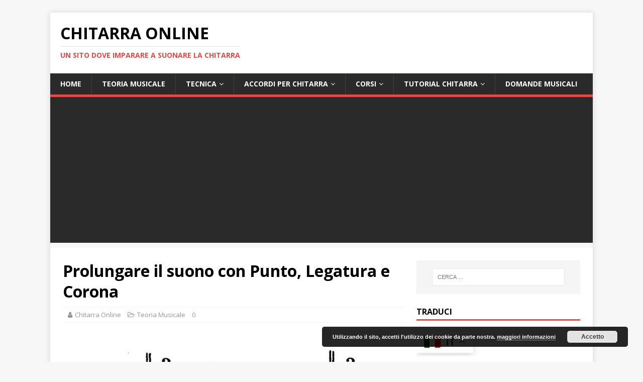

--- FILE ---
content_type: text/html; charset=UTF-8
request_url: https://chitarra-online.it/prolungare-il-suono-con-punto-legatura-e-corona/
body_size: 23648
content:
<!DOCTYPE html>
<html class="no-js" lang="it-IT">
<head>
<meta charset="UTF-8">
<meta name="viewport" content="width=device-width, initial-scale=1.0">
<link rel="profile" href="http://gmpg.org/xfn/11" />
<meta name='robots' content='index, follow, max-image-preview:large, max-snippet:-1, max-video-preview:-1' />
	<style>img:is([sizes="auto" i], [sizes^="auto," i]) { contain-intrinsic-size: 3000px 1500px }</style>
	
	<!-- This site is optimized with the Yoast SEO plugin v26.3 - https://yoast.com/wordpress/plugins/seo/ -->
	<title>Prolungare il suono con Punto, Legatura e Corona - Chitarra Online</title>
	<meta name="description" content="In questa lezione di Teoria musicale parleremo di come Prolungare il suono con Punto, Legatura e Corona. Se non hai sentito parlare di questo argomento..." />
	<link rel="canonical" href="https://chitarra-online.it/prolungare-il-suono-con-punto-legatura-e-corona/" />
	<meta property="og:locale" content="it_IT" />
	<meta property="og:type" content="article" />
	<meta property="og:title" content="Prolungare il suono con Punto, Legatura e Corona - Chitarra Online" />
	<meta property="og:description" content="In questa lezione di Teoria musicale parleremo di come Prolungare il suono con Punto, Legatura e Corona. Se non hai sentito parlare di questo argomento..." />
	<meta property="og:url" content="https://chitarra-online.it/prolungare-il-suono-con-punto-legatura-e-corona/" />
	<meta property="og:site_name" content="Chitarra Online" />
	<meta property="article:published_time" content="2019-12-04T11:37:00+00:00" />
	<meta property="og:image" content="https://chitarra-online.it/wp-content/uploads/2019/12/punto.jpg" />
	<meta property="og:image:width" content="1200" />
	<meta property="og:image:height" content="251" />
	<meta property="og:image:type" content="image/jpeg" />
	<meta name="author" content="Chitarra Online" />
	<meta name="twitter:card" content="summary_large_image" />
	<meta name="twitter:label1" content="Scritto da" />
	<meta name="twitter:data1" content="Chitarra Online" />
	<meta name="twitter:label2" content="Tempo di lettura stimato" />
	<meta name="twitter:data2" content="4 minuti" />
	<script type="application/ld+json" class="yoast-schema-graph">{"@context":"https://schema.org","@graph":[{"@type":"WebPage","@id":"https://chitarra-online.it/prolungare-il-suono-con-punto-legatura-e-corona/","url":"https://chitarra-online.it/prolungare-il-suono-con-punto-legatura-e-corona/","name":"Prolungare il suono con Punto, Legatura e Corona - Chitarra Online","isPartOf":{"@id":"https://chitarra-online.it/#website"},"primaryImageOfPage":{"@id":"https://chitarra-online.it/prolungare-il-suono-con-punto-legatura-e-corona/#primaryimage"},"image":{"@id":"https://chitarra-online.it/prolungare-il-suono-con-punto-legatura-e-corona/#primaryimage"},"thumbnailUrl":"https://chitarra-online.it/wp-content/uploads/2019/12/punto.jpg","datePublished":"2019-12-04T11:37:00+00:00","author":{"@id":"https://chitarra-online.it/#/schema/person/d3124403544c9e56873567e9bf251214"},"description":"In questa lezione di Teoria musicale parleremo di come Prolungare il suono con Punto, Legatura e Corona. Se non hai sentito parlare di questo argomento...","breadcrumb":{"@id":"https://chitarra-online.it/prolungare-il-suono-con-punto-legatura-e-corona/#breadcrumb"},"inLanguage":"it-IT","potentialAction":[{"@type":"ReadAction","target":["https://chitarra-online.it/prolungare-il-suono-con-punto-legatura-e-corona/"]}]},{"@type":"ImageObject","inLanguage":"it-IT","@id":"https://chitarra-online.it/prolungare-il-suono-con-punto-legatura-e-corona/#primaryimage","url":"https://chitarra-online.it/wp-content/uploads/2019/12/punto.jpg","contentUrl":"https://chitarra-online.it/wp-content/uploads/2019/12/punto.jpg","width":1200,"height":251,"caption":"il punto musica"},{"@type":"BreadcrumbList","@id":"https://chitarra-online.it/prolungare-il-suono-con-punto-legatura-e-corona/#breadcrumb","itemListElement":[{"@type":"ListItem","position":1,"name":"Home","item":"https://chitarra-online.it/"},{"@type":"ListItem","position":2,"name":"Prolungare il suono con Punto, Legatura e Corona"}]},{"@type":"WebSite","@id":"https://chitarra-online.it/#website","url":"https://chitarra-online.it/","name":"Chitarra Online","description":"Un sito dove imparare a suonare la chitarra","potentialAction":[{"@type":"SearchAction","target":{"@type":"EntryPoint","urlTemplate":"https://chitarra-online.it/?s={search_term_string}"},"query-input":{"@type":"PropertyValueSpecification","valueRequired":true,"valueName":"search_term_string"}}],"inLanguage":"it-IT"},{"@type":"Person","@id":"https://chitarra-online.it/#/schema/person/d3124403544c9e56873567e9bf251214","name":"Chitarra Online","image":{"@type":"ImageObject","inLanguage":"it-IT","@id":"https://chitarra-online.it/#/schema/person/image/","url":"https://secure.gravatar.com/avatar/3b4b714fc8592961858ecc81e348eabf890e81740072db15bedb295ebcbffc77?s=96&d=wavatar&r=g","contentUrl":"https://secure.gravatar.com/avatar/3b4b714fc8592961858ecc81e348eabf890e81740072db15bedb295ebcbffc77?s=96&d=wavatar&r=g","caption":"Chitarra Online"},"url":"https://chitarra-online.it/author/admin/"}]}</script>
	<!-- / Yoast SEO plugin. -->


<link rel='dns-prefetch' href='//fonts.googleapis.com' />
<link rel="alternate" type="application/rss+xml" title="Chitarra Online &raquo; Feed" href="https://chitarra-online.it/feed/" />
<link rel="alternate" type="application/rss+xml" title="Chitarra Online &raquo; Feed dei commenti" href="https://chitarra-online.it/comments/feed/" />
<style type="text/css" media="all">
/*!
 *  Font Awesome 4.7.0 by @davegandy - http://fontawesome.io - @fontawesome
 *  License - http://fontawesome.io/license (Font: SIL OFL 1.1, CSS: MIT License)
 */@font-face{font-family:'FontAwesome';src:url(https://chitarra-online.it/wp-content/themes/mh-magazine-lite/includes/../fonts/fontawesome-webfont.eot#1763194943);src:url(https://chitarra-online.it/wp-content/themes/mh-magazine-lite/includes/../fonts/fontawesome-webfont.eot#1763194943) format('embedded-opentype'),url(https://chitarra-online.it/wp-content/themes/mh-magazine-lite/includes/../fonts/fontawesome-webfont.woff2#1763194943) format('woff2'),url(https://chitarra-online.it/wp-content/themes/mh-magazine-lite/includes/../fonts/fontawesome-webfont.woff#1763194943) format('woff'),url(https://chitarra-online.it/wp-content/themes/mh-magazine-lite/includes/../fonts/fontawesome-webfont.ttf#1763194943) format('truetype'),url(https://chitarra-online.it/wp-content/themes/mh-magazine-lite/includes/../fonts/fontawesome-webfont.svg?v=4.7.0#fontawesomeregular) format('svg');font-weight:400;font-style:normal}.fa{display:inline-block;font:normal normal normal 14px/1 FontAwesome;font-size:inherit;text-rendering:auto;-webkit-font-smoothing:antialiased;-moz-osx-font-smoothing:grayscale}.fa-lg{font-size:1.33333333em;line-height:.75em;vertical-align:-15%}.fa-2x{font-size:2em}.fa-3x{font-size:3em}.fa-4x{font-size:4em}.fa-5x{font-size:5em}.fa-fw{width:1.28571429em;text-align:center}.fa-ul{padding-left:0;margin-left:2.14285714em;list-style-type:none}.fa-ul>li{position:relative}.fa-li{position:absolute;left:-2.14285714em;width:2.14285714em;top:.14285714em;text-align:center}.fa-li.fa-lg{left:-1.85714286em}.fa-border{padding:.2em .25em .15em;border:solid .08em #eee;border-radius:.1em}.fa-pull-left{float:left}.fa-pull-right{float:right}.fa.fa-pull-left{margin-right:.3em}.fa.fa-pull-right{margin-left:.3em}.pull-right{float:right}.pull-left{float:left}.fa.pull-left{margin-right:.3em}.fa.pull-right{margin-left:.3em}.fa-spin{-webkit-animation:fa-spin 2s infinite linear;animation:fa-spin 2s infinite linear}.fa-pulse{-webkit-animation:fa-spin 1s infinite steps(8);animation:fa-spin 1s infinite steps(8)}@-webkit-keyframes fa-spin{0%{-webkit-transform:rotate(0deg);transform:rotate(0deg)}100%{-webkit-transform:rotate(359deg);transform:rotate(359deg)}}@keyframes fa-spin{0%{-webkit-transform:rotate(0deg);transform:rotate(0deg)}100%{-webkit-transform:rotate(359deg);transform:rotate(359deg)}}.fa-rotate-90{-ms-filter:"progid:DXImageTransform.Microsoft.BasicImage(rotation=1)";-webkit-transform:rotate(90deg);-ms-transform:rotate(90deg);transform:rotate(90deg)}.fa-rotate-180{-ms-filter:"progid:DXImageTransform.Microsoft.BasicImage(rotation=2)";-webkit-transform:rotate(180deg);-ms-transform:rotate(180deg);transform:rotate(180deg)}.fa-rotate-270{-ms-filter:"progid:DXImageTransform.Microsoft.BasicImage(rotation=3)";-webkit-transform:rotate(270deg);-ms-transform:rotate(270deg);transform:rotate(270deg)}.fa-flip-horizontal{-ms-filter:"progid:DXImageTransform.Microsoft.BasicImage(rotation=0, mirror=1)";-webkit-transform:scale(-1,1);-ms-transform:scale(-1,1);transform:scale(-1,1)}.fa-flip-vertical{-ms-filter:"progid:DXImageTransform.Microsoft.BasicImage(rotation=2, mirror=1)";-webkit-transform:scale(1,-1);-ms-transform:scale(1,-1);transform:scale(1,-1)}:root .fa-rotate-90,:root .fa-rotate-180,:root .fa-rotate-270,:root .fa-flip-horizontal,:root .fa-flip-vertical{filter:none}.fa-stack{position:relative;display:inline-block;width:2em;height:2em;line-height:2em;vertical-align:middle}.fa-stack-1x,.fa-stack-2x{position:absolute;left:0;width:100%;text-align:center}.fa-stack-1x{line-height:inherit}.fa-stack-2x{font-size:2em}.fa-inverse{color:#fff}.fa-glass:before{content:"\f000"}.fa-music:before{content:"\f001"}.fa-search:before{content:"\f002"}.fa-envelope-o:before{content:"\f003"}.fa-heart:before{content:"\f004"}.fa-star:before{content:"\f005"}.fa-star-o:before{content:"\f006"}.fa-user:before{content:"\f007"}.fa-film:before{content:"\f008"}.fa-th-large:before{content:"\f009"}.fa-th:before{content:"\f00a"}.fa-th-list:before{content:"\f00b"}.fa-check:before{content:"\f00c"}.fa-remove:before,.fa-close:before,.fa-times:before{content:"\f00d"}.fa-search-plus:before{content:"\f00e"}.fa-search-minus:before{content:"\f010"}.fa-power-off:before{content:"\f011"}.fa-signal:before{content:"\f012"}.fa-gear:before,.fa-cog:before{content:"\f013"}.fa-trash-o:before{content:"\f014"}.fa-home:before{content:"\f015"}.fa-file-o:before{content:"\f016"}.fa-clock-o:before{content:"\f017"}.fa-road:before{content:"\f018"}.fa-download:before{content:"\f019"}.fa-arrow-circle-o-down:before{content:"\f01a"}.fa-arrow-circle-o-up:before{content:"\f01b"}.fa-inbox:before{content:"\f01c"}.fa-play-circle-o:before{content:"\f01d"}.fa-rotate-right:before,.fa-repeat:before{content:"\f01e"}.fa-refresh:before{content:"\f021"}.fa-list-alt:before{content:"\f022"}.fa-lock:before{content:"\f023"}.fa-flag:before{content:"\f024"}.fa-headphones:before{content:"\f025"}.fa-volume-off:before{content:"\f026"}.fa-volume-down:before{content:"\f027"}.fa-volume-up:before{content:"\f028"}.fa-qrcode:before{content:"\f029"}.fa-barcode:before{content:"\f02a"}.fa-tag:before{content:"\f02b"}.fa-tags:before{content:"\f02c"}.fa-book:before{content:"\f02d"}.fa-bookmark:before{content:"\f02e"}.fa-print:before{content:"\f02f"}.fa-camera:before{content:"\f030"}.fa-font:before{content:"\f031"}.fa-bold:before{content:"\f032"}.fa-italic:before{content:"\f033"}.fa-text-height:before{content:"\f034"}.fa-text-width:before{content:"\f035"}.fa-align-left:before{content:"\f036"}.fa-align-center:before{content:"\f037"}.fa-align-right:before{content:"\f038"}.fa-align-justify:before{content:"\f039"}.fa-list:before{content:"\f03a"}.fa-dedent:before,.fa-outdent:before{content:"\f03b"}.fa-indent:before{content:"\f03c"}.fa-video-camera:before{content:"\f03d"}.fa-photo:before,.fa-image:before,.fa-picture-o:before{content:"\f03e"}.fa-pencil:before{content:"\f040"}.fa-map-marker:before{content:"\f041"}.fa-adjust:before{content:"\f042"}.fa-tint:before{content:"\f043"}.fa-edit:before,.fa-pencil-square-o:before{content:"\f044"}.fa-share-square-o:before{content:"\f045"}.fa-check-square-o:before{content:"\f046"}.fa-arrows:before{content:"\f047"}.fa-step-backward:before{content:"\f048"}.fa-fast-backward:before{content:"\f049"}.fa-backward:before{content:"\f04a"}.fa-play:before{content:"\f04b"}.fa-pause:before{content:"\f04c"}.fa-stop:before{content:"\f04d"}.fa-forward:before{content:"\f04e"}.fa-fast-forward:before{content:"\f050"}.fa-step-forward:before{content:"\f051"}.fa-eject:before{content:"\f052"}.fa-chevron-left:before{content:"\f053"}.fa-chevron-right:before{content:"\f054"}.fa-plus-circle:before{content:"\f055"}.fa-minus-circle:before{content:"\f056"}.fa-times-circle:before{content:"\f057"}.fa-check-circle:before{content:"\f058"}.fa-question-circle:before{content:"\f059"}.fa-info-circle:before{content:"\f05a"}.fa-crosshairs:before{content:"\f05b"}.fa-times-circle-o:before{content:"\f05c"}.fa-check-circle-o:before{content:"\f05d"}.fa-ban:before{content:"\f05e"}.fa-arrow-left:before{content:"\f060"}.fa-arrow-right:before{content:"\f061"}.fa-arrow-up:before{content:"\f062"}.fa-arrow-down:before{content:"\f063"}.fa-mail-forward:before,.fa-share:before{content:"\f064"}.fa-expand:before{content:"\f065"}.fa-compress:before{content:"\f066"}.fa-plus:before{content:"\f067"}.fa-minus:before{content:"\f068"}.fa-asterisk:before{content:"\f069"}.fa-exclamation-circle:before{content:"\f06a"}.fa-gift:before{content:"\f06b"}.fa-leaf:before{content:"\f06c"}.fa-fire:before{content:"\f06d"}.fa-eye:before{content:"\f06e"}.fa-eye-slash:before{content:"\f070"}.fa-warning:before,.fa-exclamation-triangle:before{content:"\f071"}.fa-plane:before{content:"\f072"}.fa-calendar:before{content:"\f073"}.fa-random:before{content:"\f074"}.fa-comment:before{content:"\f075"}.fa-magnet:before{content:"\f076"}.fa-chevron-up:before{content:"\f077"}.fa-chevron-down:before{content:"\f078"}.fa-retweet:before{content:"\f079"}.fa-shopping-cart:before{content:"\f07a"}.fa-folder:before{content:"\f07b"}.fa-folder-open:before{content:"\f07c"}.fa-arrows-v:before{content:"\f07d"}.fa-arrows-h:before{content:"\f07e"}.fa-bar-chart-o:before,.fa-bar-chart:before{content:"\f080"}.fa-twitter-square:before{content:"\f081"}.fa-facebook-square:before{content:"\f082"}.fa-camera-retro:before{content:"\f083"}.fa-key:before{content:"\f084"}.fa-gears:before,.fa-cogs:before{content:"\f085"}.fa-comments:before{content:"\f086"}.fa-thumbs-o-up:before{content:"\f087"}.fa-thumbs-o-down:before{content:"\f088"}.fa-star-half:before{content:"\f089"}.fa-heart-o:before{content:"\f08a"}.fa-sign-out:before{content:"\f08b"}.fa-linkedin-square:before{content:"\f08c"}.fa-thumb-tack:before{content:"\f08d"}.fa-external-link:before{content:"\f08e"}.fa-sign-in:before{content:"\f090"}.fa-trophy:before{content:"\f091"}.fa-github-square:before{content:"\f092"}.fa-upload:before{content:"\f093"}.fa-lemon-o:before{content:"\f094"}.fa-phone:before{content:"\f095"}.fa-square-o:before{content:"\f096"}.fa-bookmark-o:before{content:"\f097"}.fa-phone-square:before{content:"\f098"}.fa-twitter:before{content:"\f099"}.fa-facebook-f:before,.fa-facebook:before{content:"\f09a"}.fa-github:before{content:"\f09b"}.fa-unlock:before{content:"\f09c"}.fa-credit-card:before{content:"\f09d"}.fa-feed:before,.fa-rss:before{content:"\f09e"}.fa-hdd-o:before{content:"\f0a0"}.fa-bullhorn:before{content:"\f0a1"}.fa-bell:before{content:"\f0f3"}.fa-certificate:before{content:"\f0a3"}.fa-hand-o-right:before{content:"\f0a4"}.fa-hand-o-left:before{content:"\f0a5"}.fa-hand-o-up:before{content:"\f0a6"}.fa-hand-o-down:before{content:"\f0a7"}.fa-arrow-circle-left:before{content:"\f0a8"}.fa-arrow-circle-right:before{content:"\f0a9"}.fa-arrow-circle-up:before{content:"\f0aa"}.fa-arrow-circle-down:before{content:"\f0ab"}.fa-globe:before{content:"\f0ac"}.fa-wrench:before{content:"\f0ad"}.fa-tasks:before{content:"\f0ae"}.fa-filter:before{content:"\f0b0"}.fa-briefcase:before{content:"\f0b1"}.fa-arrows-alt:before{content:"\f0b2"}.fa-group:before,.fa-users:before{content:"\f0c0"}.fa-chain:before,.fa-link:before{content:"\f0c1"}.fa-cloud:before{content:"\f0c2"}.fa-flask:before{content:"\f0c3"}.fa-cut:before,.fa-scissors:before{content:"\f0c4"}.fa-copy:before,.fa-files-o:before{content:"\f0c5"}.fa-paperclip:before{content:"\f0c6"}.fa-save:before,.fa-floppy-o:before{content:"\f0c7"}.fa-square:before{content:"\f0c8"}.fa-navicon:before,.fa-reorder:before,.fa-bars:before{content:"\f0c9"}.fa-list-ul:before{content:"\f0ca"}.fa-list-ol:before{content:"\f0cb"}.fa-strikethrough:before{content:"\f0cc"}.fa-underline:before{content:"\f0cd"}.fa-table:before{content:"\f0ce"}.fa-magic:before{content:"\f0d0"}.fa-truck:before{content:"\f0d1"}.fa-pinterest:before{content:"\f0d2"}.fa-pinterest-square:before{content:"\f0d3"}.fa-google-plus-square:before{content:"\f0d4"}.fa-google-plus:before{content:"\f0d5"}.fa-money:before{content:"\f0d6"}.fa-caret-down:before{content:"\f0d7"}.fa-caret-up:before{content:"\f0d8"}.fa-caret-left:before{content:"\f0d9"}.fa-caret-right:before{content:"\f0da"}.fa-columns:before{content:"\f0db"}.fa-unsorted:before,.fa-sort:before{content:"\f0dc"}.fa-sort-down:before,.fa-sort-desc:before{content:"\f0dd"}.fa-sort-up:before,.fa-sort-asc:before{content:"\f0de"}.fa-envelope:before{content:"\f0e0"}.fa-linkedin:before{content:"\f0e1"}.fa-rotate-left:before,.fa-undo:before{content:"\f0e2"}.fa-legal:before,.fa-gavel:before{content:"\f0e3"}.fa-dashboard:before,.fa-tachometer:before{content:"\f0e4"}.fa-comment-o:before{content:"\f0e5"}.fa-comments-o:before{content:"\f0e6"}.fa-flash:before,.fa-bolt:before{content:"\f0e7"}.fa-sitemap:before{content:"\f0e8"}.fa-umbrella:before{content:"\f0e9"}.fa-paste:before,.fa-clipboard:before{content:"\f0ea"}.fa-lightbulb-o:before{content:"\f0eb"}.fa-exchange:before{content:"\f0ec"}.fa-cloud-download:before{content:"\f0ed"}.fa-cloud-upload:before{content:"\f0ee"}.fa-user-md:before{content:"\f0f0"}.fa-stethoscope:before{content:"\f0f1"}.fa-suitcase:before{content:"\f0f2"}.fa-bell-o:before{content:"\f0a2"}.fa-coffee:before{content:"\f0f4"}.fa-cutlery:before{content:"\f0f5"}.fa-file-text-o:before{content:"\f0f6"}.fa-building-o:before{content:"\f0f7"}.fa-hospital-o:before{content:"\f0f8"}.fa-ambulance:before{content:"\f0f9"}.fa-medkit:before{content:"\f0fa"}.fa-fighter-jet:before{content:"\f0fb"}.fa-beer:before{content:"\f0fc"}.fa-h-square:before{content:"\f0fd"}.fa-plus-square:before{content:"\f0fe"}.fa-angle-double-left:before{content:"\f100"}.fa-angle-double-right:before{content:"\f101"}.fa-angle-double-up:before{content:"\f102"}.fa-angle-double-down:before{content:"\f103"}.fa-angle-left:before{content:"\f104"}.fa-angle-right:before{content:"\f105"}.fa-angle-up:before{content:"\f106"}.fa-angle-down:before{content:"\f107"}.fa-desktop:before{content:"\f108"}.fa-laptop:before{content:"\f109"}.fa-tablet:before{content:"\f10a"}.fa-mobile-phone:before,.fa-mobile:before{content:"\f10b"}.fa-circle-o:before{content:"\f10c"}.fa-quote-left:before{content:"\f10d"}.fa-quote-right:before{content:"\f10e"}.fa-spinner:before{content:"\f110"}.fa-circle:before{content:"\f111"}.fa-mail-reply:before,.fa-reply:before{content:"\f112"}.fa-github-alt:before{content:"\f113"}.fa-folder-o:before{content:"\f114"}.fa-folder-open-o:before{content:"\f115"}.fa-smile-o:before{content:"\f118"}.fa-frown-o:before{content:"\f119"}.fa-meh-o:before{content:"\f11a"}.fa-gamepad:before{content:"\f11b"}.fa-keyboard-o:before{content:"\f11c"}.fa-flag-o:before{content:"\f11d"}.fa-flag-checkered:before{content:"\f11e"}.fa-terminal:before{content:"\f120"}.fa-code:before{content:"\f121"}.fa-mail-reply-all:before,.fa-reply-all:before{content:"\f122"}.fa-star-half-empty:before,.fa-star-half-full:before,.fa-star-half-o:before{content:"\f123"}.fa-location-arrow:before{content:"\f124"}.fa-crop:before{content:"\f125"}.fa-code-fork:before{content:"\f126"}.fa-unlink:before,.fa-chain-broken:before{content:"\f127"}.fa-question:before{content:"\f128"}.fa-info:before{content:"\f129"}.fa-exclamation:before{content:"\f12a"}.fa-superscript:before{content:"\f12b"}.fa-subscript:before{content:"\f12c"}.fa-eraser:before{content:"\f12d"}.fa-puzzle-piece:before{content:"\f12e"}.fa-microphone:before{content:"\f130"}.fa-microphone-slash:before{content:"\f131"}.fa-shield:before{content:"\f132"}.fa-calendar-o:before{content:"\f133"}.fa-fire-extinguisher:before{content:"\f134"}.fa-rocket:before{content:"\f135"}.fa-maxcdn:before{content:"\f136"}.fa-chevron-circle-left:before{content:"\f137"}.fa-chevron-circle-right:before{content:"\f138"}.fa-chevron-circle-up:before{content:"\f139"}.fa-chevron-circle-down:before{content:"\f13a"}.fa-html5:before{content:"\f13b"}.fa-css3:before{content:"\f13c"}.fa-anchor:before{content:"\f13d"}.fa-unlock-alt:before{content:"\f13e"}.fa-bullseye:before{content:"\f140"}.fa-ellipsis-h:before{content:"\f141"}.fa-ellipsis-v:before{content:"\f142"}.fa-rss-square:before{content:"\f143"}.fa-play-circle:before{content:"\f144"}.fa-ticket:before{content:"\f145"}.fa-minus-square:before{content:"\f146"}.fa-minus-square-o:before{content:"\f147"}.fa-level-up:before{content:"\f148"}.fa-level-down:before{content:"\f149"}.fa-check-square:before{content:"\f14a"}.fa-pencil-square:before{content:"\f14b"}.fa-external-link-square:before{content:"\f14c"}.fa-share-square:before{content:"\f14d"}.fa-compass:before{content:"\f14e"}.fa-toggle-down:before,.fa-caret-square-o-down:before{content:"\f150"}.fa-toggle-up:before,.fa-caret-square-o-up:before{content:"\f151"}.fa-toggle-right:before,.fa-caret-square-o-right:before{content:"\f152"}.fa-euro:before,.fa-eur:before{content:"\f153"}.fa-gbp:before{content:"\f154"}.fa-dollar:before,.fa-usd:before{content:"\f155"}.fa-rupee:before,.fa-inr:before{content:"\f156"}.fa-cny:before,.fa-rmb:before,.fa-yen:before,.fa-jpy:before{content:"\f157"}.fa-ruble:before,.fa-rouble:before,.fa-rub:before{content:"\f158"}.fa-won:before,.fa-krw:before{content:"\f159"}.fa-bitcoin:before,.fa-btc:before{content:"\f15a"}.fa-file:before{content:"\f15b"}.fa-file-text:before{content:"\f15c"}.fa-sort-alpha-asc:before{content:"\f15d"}.fa-sort-alpha-desc:before{content:"\f15e"}.fa-sort-amount-asc:before{content:"\f160"}.fa-sort-amount-desc:before{content:"\f161"}.fa-sort-numeric-asc:before{content:"\f162"}.fa-sort-numeric-desc:before{content:"\f163"}.fa-thumbs-up:before{content:"\f164"}.fa-thumbs-down:before{content:"\f165"}.fa-youtube-square:before{content:"\f166"}.fa-youtube:before{content:"\f167"}.fa-xing:before{content:"\f168"}.fa-xing-square:before{content:"\f169"}.fa-youtube-play:before{content:"\f16a"}.fa-dropbox:before{content:"\f16b"}.fa-stack-overflow:before{content:"\f16c"}.fa-instagram:before{content:"\f16d"}.fa-flickr:before{content:"\f16e"}.fa-adn:before{content:"\f170"}.fa-bitbucket:before{content:"\f171"}.fa-bitbucket-square:before{content:"\f172"}.fa-tumblr:before{content:"\f173"}.fa-tumblr-square:before{content:"\f174"}.fa-long-arrow-down:before{content:"\f175"}.fa-long-arrow-up:before{content:"\f176"}.fa-long-arrow-left:before{content:"\f177"}.fa-long-arrow-right:before{content:"\f178"}.fa-apple:before{content:"\f179"}.fa-windows:before{content:"\f17a"}.fa-android:before{content:"\f17b"}.fa-linux:before{content:"\f17c"}.fa-dribbble:before{content:"\f17d"}.fa-skype:before{content:"\f17e"}.fa-foursquare:before{content:"\f180"}.fa-trello:before{content:"\f181"}.fa-female:before{content:"\f182"}.fa-male:before{content:"\f183"}.fa-gittip:before,.fa-gratipay:before{content:"\f184"}.fa-sun-o:before{content:"\f185"}.fa-moon-o:before{content:"\f186"}.fa-archive:before{content:"\f187"}.fa-bug:before{content:"\f188"}.fa-vk:before{content:"\f189"}.fa-weibo:before{content:"\f18a"}.fa-renren:before{content:"\f18b"}.fa-pagelines:before{content:"\f18c"}.fa-stack-exchange:before{content:"\f18d"}.fa-arrow-circle-o-right:before{content:"\f18e"}.fa-arrow-circle-o-left:before{content:"\f190"}.fa-toggle-left:before,.fa-caret-square-o-left:before{content:"\f191"}.fa-dot-circle-o:before{content:"\f192"}.fa-wheelchair:before{content:"\f193"}.fa-vimeo-square:before{content:"\f194"}.fa-turkish-lira:before,.fa-try:before{content:"\f195"}.fa-plus-square-o:before{content:"\f196"}.fa-space-shuttle:before{content:"\f197"}.fa-slack:before{content:"\f198"}.fa-envelope-square:before{content:"\f199"}.fa-wordpress:before{content:"\f19a"}.fa-openid:before{content:"\f19b"}.fa-institution:before,.fa-bank:before,.fa-university:before{content:"\f19c"}.fa-mortar-board:before,.fa-graduation-cap:before{content:"\f19d"}.fa-yahoo:before{content:"\f19e"}.fa-google:before{content:"\f1a0"}.fa-reddit:before{content:"\f1a1"}.fa-reddit-square:before{content:"\f1a2"}.fa-stumbleupon-circle:before{content:"\f1a3"}.fa-stumbleupon:before{content:"\f1a4"}.fa-delicious:before{content:"\f1a5"}.fa-digg:before{content:"\f1a6"}.fa-pied-piper-pp:before{content:"\f1a7"}.fa-pied-piper-alt:before{content:"\f1a8"}.fa-drupal:before{content:"\f1a9"}.fa-joomla:before{content:"\f1aa"}.fa-language:before{content:"\f1ab"}.fa-fax:before{content:"\f1ac"}.fa-building:before{content:"\f1ad"}.fa-child:before{content:"\f1ae"}.fa-paw:before{content:"\f1b0"}.fa-spoon:before{content:"\f1b1"}.fa-cube:before{content:"\f1b2"}.fa-cubes:before{content:"\f1b3"}.fa-behance:before{content:"\f1b4"}.fa-behance-square:before{content:"\f1b5"}.fa-steam:before{content:"\f1b6"}.fa-steam-square:before{content:"\f1b7"}.fa-recycle:before{content:"\f1b8"}.fa-automobile:before,.fa-car:before{content:"\f1b9"}.fa-cab:before,.fa-taxi:before{content:"\f1ba"}.fa-tree:before{content:"\f1bb"}.fa-spotify:before{content:"\f1bc"}.fa-deviantart:before{content:"\f1bd"}.fa-soundcloud:before{content:"\f1be"}.fa-database:before{content:"\f1c0"}.fa-file-pdf-o:before{content:"\f1c1"}.fa-file-word-o:before{content:"\f1c2"}.fa-file-excel-o:before{content:"\f1c3"}.fa-file-powerpoint-o:before{content:"\f1c4"}.fa-file-photo-o:before,.fa-file-picture-o:before,.fa-file-image-o:before{content:"\f1c5"}.fa-file-zip-o:before,.fa-file-archive-o:before{content:"\f1c6"}.fa-file-sound-o:before,.fa-file-audio-o:before{content:"\f1c7"}.fa-file-movie-o:before,.fa-file-video-o:before{content:"\f1c8"}.fa-file-code-o:before{content:"\f1c9"}.fa-vine:before{content:"\f1ca"}.fa-codepen:before{content:"\f1cb"}.fa-jsfiddle:before{content:"\f1cc"}.fa-life-bouy:before,.fa-life-buoy:before,.fa-life-saver:before,.fa-support:before,.fa-life-ring:before{content:"\f1cd"}.fa-circle-o-notch:before{content:"\f1ce"}.fa-ra:before,.fa-resistance:before,.fa-rebel:before{content:"\f1d0"}.fa-ge:before,.fa-empire:before{content:"\f1d1"}.fa-git-square:before{content:"\f1d2"}.fa-git:before{content:"\f1d3"}.fa-y-combinator-square:before,.fa-yc-square:before,.fa-hacker-news:before{content:"\f1d4"}.fa-tencent-weibo:before{content:"\f1d5"}.fa-qq:before{content:"\f1d6"}.fa-wechat:before,.fa-weixin:before{content:"\f1d7"}.fa-send:before,.fa-paper-plane:before{content:"\f1d8"}.fa-send-o:before,.fa-paper-plane-o:before{content:"\f1d9"}.fa-history:before{content:"\f1da"}.fa-circle-thin:before{content:"\f1db"}.fa-header:before{content:"\f1dc"}.fa-paragraph:before{content:"\f1dd"}.fa-sliders:before{content:"\f1de"}.fa-share-alt:before{content:"\f1e0"}.fa-share-alt-square:before{content:"\f1e1"}.fa-bomb:before{content:"\f1e2"}.fa-soccer-ball-o:before,.fa-futbol-o:before{content:"\f1e3"}.fa-tty:before{content:"\f1e4"}.fa-binoculars:before{content:"\f1e5"}.fa-plug:before{content:"\f1e6"}.fa-slideshare:before{content:"\f1e7"}.fa-twitch:before{content:"\f1e8"}.fa-yelp:before{content:"\f1e9"}.fa-newspaper-o:before{content:"\f1ea"}.fa-wifi:before{content:"\f1eb"}.fa-calculator:before{content:"\f1ec"}.fa-paypal:before{content:"\f1ed"}.fa-google-wallet:before{content:"\f1ee"}.fa-cc-visa:before{content:"\f1f0"}.fa-cc-mastercard:before{content:"\f1f1"}.fa-cc-discover:before{content:"\f1f2"}.fa-cc-amex:before{content:"\f1f3"}.fa-cc-paypal:before{content:"\f1f4"}.fa-cc-stripe:before{content:"\f1f5"}.fa-bell-slash:before{content:"\f1f6"}.fa-bell-slash-o:before{content:"\f1f7"}.fa-trash:before{content:"\f1f8"}.fa-copyright:before{content:"\f1f9"}.fa-at:before{content:"\f1fa"}.fa-eyedropper:before{content:"\f1fb"}.fa-paint-brush:before{content:"\f1fc"}.fa-birthday-cake:before{content:"\f1fd"}.fa-area-chart:before{content:"\f1fe"}.fa-pie-chart:before{content:"\f200"}.fa-line-chart:before{content:"\f201"}.fa-lastfm:before{content:"\f202"}.fa-lastfm-square:before{content:"\f203"}.fa-toggle-off:before{content:"\f204"}.fa-toggle-on:before{content:"\f205"}.fa-bicycle:before{content:"\f206"}.fa-bus:before{content:"\f207"}.fa-ioxhost:before{content:"\f208"}.fa-angellist:before{content:"\f209"}.fa-cc:before{content:"\f20a"}.fa-shekel:before,.fa-sheqel:before,.fa-ils:before{content:"\f20b"}.fa-meanpath:before{content:"\f20c"}.fa-buysellads:before{content:"\f20d"}.fa-connectdevelop:before{content:"\f20e"}.fa-dashcube:before{content:"\f210"}.fa-forumbee:before{content:"\f211"}.fa-leanpub:before{content:"\f212"}.fa-sellsy:before{content:"\f213"}.fa-shirtsinbulk:before{content:"\f214"}.fa-simplybuilt:before{content:"\f215"}.fa-skyatlas:before{content:"\f216"}.fa-cart-plus:before{content:"\f217"}.fa-cart-arrow-down:before{content:"\f218"}.fa-diamond:before{content:"\f219"}.fa-ship:before{content:"\f21a"}.fa-user-secret:before{content:"\f21b"}.fa-motorcycle:before{content:"\f21c"}.fa-street-view:before{content:"\f21d"}.fa-heartbeat:before{content:"\f21e"}.fa-venus:before{content:"\f221"}.fa-mars:before{content:"\f222"}.fa-mercury:before{content:"\f223"}.fa-intersex:before,.fa-transgender:before{content:"\f224"}.fa-transgender-alt:before{content:"\f225"}.fa-venus-double:before{content:"\f226"}.fa-mars-double:before{content:"\f227"}.fa-venus-mars:before{content:"\f228"}.fa-mars-stroke:before{content:"\f229"}.fa-mars-stroke-v:before{content:"\f22a"}.fa-mars-stroke-h:before{content:"\f22b"}.fa-neuter:before{content:"\f22c"}.fa-genderless:before{content:"\f22d"}.fa-facebook-official:before{content:"\f230"}.fa-pinterest-p:before{content:"\f231"}.fa-whatsapp:before{content:"\f232"}.fa-server:before{content:"\f233"}.fa-user-plus:before{content:"\f234"}.fa-user-times:before{content:"\f235"}.fa-hotel:before,.fa-bed:before{content:"\f236"}.fa-viacoin:before{content:"\f237"}.fa-train:before{content:"\f238"}.fa-subway:before{content:"\f239"}.fa-medium:before{content:"\f23a"}.fa-yc:before,.fa-y-combinator:before{content:"\f23b"}.fa-optin-monster:before{content:"\f23c"}.fa-opencart:before{content:"\f23d"}.fa-expeditedssl:before{content:"\f23e"}.fa-battery-4:before,.fa-battery:before,.fa-battery-full:before{content:"\f240"}.fa-battery-3:before,.fa-battery-three-quarters:before{content:"\f241"}.fa-battery-2:before,.fa-battery-half:before{content:"\f242"}.fa-battery-1:before,.fa-battery-quarter:before{content:"\f243"}.fa-battery-0:before,.fa-battery-empty:before{content:"\f244"}.fa-mouse-pointer:before{content:"\f245"}.fa-i-cursor:before{content:"\f246"}.fa-object-group:before{content:"\f247"}.fa-object-ungroup:before{content:"\f248"}.fa-sticky-note:before{content:"\f249"}.fa-sticky-note-o:before{content:"\f24a"}.fa-cc-jcb:before{content:"\f24b"}.fa-cc-diners-club:before{content:"\f24c"}.fa-clone:before{content:"\f24d"}.fa-balance-scale:before{content:"\f24e"}.fa-hourglass-o:before{content:"\f250"}.fa-hourglass-1:before,.fa-hourglass-start:before{content:"\f251"}.fa-hourglass-2:before,.fa-hourglass-half:before{content:"\f252"}.fa-hourglass-3:before,.fa-hourglass-end:before{content:"\f253"}.fa-hourglass:before{content:"\f254"}.fa-hand-grab-o:before,.fa-hand-rock-o:before{content:"\f255"}.fa-hand-stop-o:before,.fa-hand-paper-o:before{content:"\f256"}.fa-hand-scissors-o:before{content:"\f257"}.fa-hand-lizard-o:before{content:"\f258"}.fa-hand-spock-o:before{content:"\f259"}.fa-hand-pointer-o:before{content:"\f25a"}.fa-hand-peace-o:before{content:"\f25b"}.fa-trademark:before{content:"\f25c"}.fa-registered:before{content:"\f25d"}.fa-creative-commons:before{content:"\f25e"}.fa-gg:before{content:"\f260"}.fa-gg-circle:before{content:"\f261"}.fa-tripadvisor:before{content:"\f262"}.fa-odnoklassniki:before{content:"\f263"}.fa-odnoklassniki-square:before{content:"\f264"}.fa-get-pocket:before{content:"\f265"}.fa-wikipedia-w:before{content:"\f266"}.fa-safari:before{content:"\f267"}.fa-chrome:before{content:"\f268"}.fa-firefox:before{content:"\f269"}.fa-opera:before{content:"\f26a"}.fa-internet-explorer:before{content:"\f26b"}.fa-tv:before,.fa-television:before{content:"\f26c"}.fa-contao:before{content:"\f26d"}.fa-500px:before{content:"\f26e"}.fa-amazon:before{content:"\f270"}.fa-calendar-plus-o:before{content:"\f271"}.fa-calendar-minus-o:before{content:"\f272"}.fa-calendar-times-o:before{content:"\f273"}.fa-calendar-check-o:before{content:"\f274"}.fa-industry:before{content:"\f275"}.fa-map-pin:before{content:"\f276"}.fa-map-signs:before{content:"\f277"}.fa-map-o:before{content:"\f278"}.fa-map:before{content:"\f279"}.fa-commenting:before{content:"\f27a"}.fa-commenting-o:before{content:"\f27b"}.fa-houzz:before{content:"\f27c"}.fa-vimeo:before{content:"\f27d"}.fa-black-tie:before{content:"\f27e"}.fa-fonticons:before{content:"\f280"}.fa-reddit-alien:before{content:"\f281"}.fa-edge:before{content:"\f282"}.fa-credit-card-alt:before{content:"\f283"}.fa-codiepie:before{content:"\f284"}.fa-modx:before{content:"\f285"}.fa-fort-awesome:before{content:"\f286"}.fa-usb:before{content:"\f287"}.fa-product-hunt:before{content:"\f288"}.fa-mixcloud:before{content:"\f289"}.fa-scribd:before{content:"\f28a"}.fa-pause-circle:before{content:"\f28b"}.fa-pause-circle-o:before{content:"\f28c"}.fa-stop-circle:before{content:"\f28d"}.fa-stop-circle-o:before{content:"\f28e"}.fa-shopping-bag:before{content:"\f290"}.fa-shopping-basket:before{content:"\f291"}.fa-hashtag:before{content:"\f292"}.fa-bluetooth:before{content:"\f293"}.fa-bluetooth-b:before{content:"\f294"}.fa-percent:before{content:"\f295"}.fa-gitlab:before{content:"\f296"}.fa-wpbeginner:before{content:"\f297"}.fa-wpforms:before{content:"\f298"}.fa-envira:before{content:"\f299"}.fa-universal-access:before{content:"\f29a"}.fa-wheelchair-alt:before{content:"\f29b"}.fa-question-circle-o:before{content:"\f29c"}.fa-blind:before{content:"\f29d"}.fa-audio-description:before{content:"\f29e"}.fa-volume-control-phone:before{content:"\f2a0"}.fa-braille:before{content:"\f2a1"}.fa-assistive-listening-systems:before{content:"\f2a2"}.fa-asl-interpreting:before,.fa-american-sign-language-interpreting:before{content:"\f2a3"}.fa-deafness:before,.fa-hard-of-hearing:before,.fa-deaf:before{content:"\f2a4"}.fa-glide:before{content:"\f2a5"}.fa-glide-g:before{content:"\f2a6"}.fa-signing:before,.fa-sign-language:before{content:"\f2a7"}.fa-low-vision:before{content:"\f2a8"}.fa-viadeo:before{content:"\f2a9"}.fa-viadeo-square:before{content:"\f2aa"}.fa-snapchat:before{content:"\f2ab"}.fa-snapchat-ghost:before{content:"\f2ac"}.fa-snapchat-square:before{content:"\f2ad"}.fa-pied-piper:before{content:"\f2ae"}.fa-first-order:before{content:"\f2b0"}.fa-yoast:before{content:"\f2b1"}.fa-themeisle:before{content:"\f2b2"}.fa-google-plus-circle:before,.fa-google-plus-official:before{content:"\f2b3"}.fa-fa:before,.fa-font-awesome:before{content:"\f2b4"}.fa-handshake-o:before{content:"\f2b5"}.fa-envelope-open:before{content:"\f2b6"}.fa-envelope-open-o:before{content:"\f2b7"}.fa-linode:before{content:"\f2b8"}.fa-address-book:before{content:"\f2b9"}.fa-address-book-o:before{content:"\f2ba"}.fa-vcard:before,.fa-address-card:before{content:"\f2bb"}.fa-vcard-o:before,.fa-address-card-o:before{content:"\f2bc"}.fa-user-circle:before{content:"\f2bd"}.fa-user-circle-o:before{content:"\f2be"}.fa-user-o:before{content:"\f2c0"}.fa-id-badge:before{content:"\f2c1"}.fa-drivers-license:before,.fa-id-card:before{content:"\f2c2"}.fa-drivers-license-o:before,.fa-id-card-o:before{content:"\f2c3"}.fa-quora:before{content:"\f2c4"}.fa-free-code-camp:before{content:"\f2c5"}.fa-telegram:before{content:"\f2c6"}.fa-thermometer-4:before,.fa-thermometer:before,.fa-thermometer-full:before{content:"\f2c7"}.fa-thermometer-3:before,.fa-thermometer-three-quarters:before{content:"\f2c8"}.fa-thermometer-2:before,.fa-thermometer-half:before{content:"\f2c9"}.fa-thermometer-1:before,.fa-thermometer-quarter:before{content:"\f2ca"}.fa-thermometer-0:before,.fa-thermometer-empty:before{content:"\f2cb"}.fa-shower:before{content:"\f2cc"}.fa-bathtub:before,.fa-s15:before,.fa-bath:before{content:"\f2cd"}.fa-podcast:before{content:"\f2ce"}.fa-window-maximize:before{content:"\f2d0"}.fa-window-minimize:before{content:"\f2d1"}.fa-window-restore:before{content:"\f2d2"}.fa-times-rectangle:before,.fa-window-close:before{content:"\f2d3"}.fa-times-rectangle-o:before,.fa-window-close-o:before{content:"\f2d4"}.fa-bandcamp:before{content:"\f2d5"}.fa-grav:before{content:"\f2d6"}.fa-etsy:before{content:"\f2d7"}.fa-imdb:before{content:"\f2d8"}.fa-ravelry:before{content:"\f2d9"}.fa-eercast:before{content:"\f2da"}.fa-microchip:before{content:"\f2db"}.fa-snowflake-o:before{content:"\f2dc"}.fa-superpowers:before{content:"\f2dd"}.fa-wpexplorer:before{content:"\f2de"}.fa-meetup:before{content:"\f2e0"}.sr-only{position:absolute;width:1px;height:1px;padding:0;margin:-1px;overflow:hidden;clip:rect(0,0,0,0);border:0}.sr-only-focusable:active,.sr-only-focusable:focus{position:static;width:auto;height:auto;margin:0;overflow:visible;clip:auto}
</style>
<style type="text/css" media="all">@font-face{font-family:'Open Sans';font-style:italic;font-weight:400;font-stretch:100%;font-display:swap;src:url(https://fonts.gstatic.com/s/opensans/v44/memQYaGs126MiZpBA-UFUIcVXSCEkx2cmqvXlWq8tWZ0Pw86hd0Rk8ZkWV0ewIMUdjFXmSU_.woff2) format('woff2');unicode-range:U+0460-052F,U+1C80-1C8A,U+20B4,U+2DE0-2DFF,U+A640-A69F,U+FE2E-FE2F}@font-face{font-family:'Open Sans';font-style:italic;font-weight:400;font-stretch:100%;font-display:swap;src:url(https://fonts.gstatic.com/s/opensans/v44/memQYaGs126MiZpBA-UFUIcVXSCEkx2cmqvXlWq8tWZ0Pw86hd0Rk8ZkWVQewIMUdjFXmSU_.woff2) format('woff2');unicode-range:U+0301,U+0400-045F,U+0490-0491,U+04B0-04B1,U+2116}@font-face{font-family:'Open Sans';font-style:italic;font-weight:400;font-stretch:100%;font-display:swap;src:url(https://fonts.gstatic.com/s/opensans/v44/memQYaGs126MiZpBA-UFUIcVXSCEkx2cmqvXlWq8tWZ0Pw86hd0Rk8ZkWVwewIMUdjFXmSU_.woff2) format('woff2');unicode-range:U+1F00-1FFF}@font-face{font-family:'Open Sans';font-style:italic;font-weight:400;font-stretch:100%;font-display:swap;src:url(https://fonts.gstatic.com/s/opensans/v44/memQYaGs126MiZpBA-UFUIcVXSCEkx2cmqvXlWq8tWZ0Pw86hd0Rk8ZkWVMewIMUdjFXmSU_.woff2) format('woff2');unicode-range:U+0370-0377,U+037A-037F,U+0384-038A,U+038C,U+038E-03A1,U+03A3-03FF}@font-face{font-family:'Open Sans';font-style:italic;font-weight:400;font-stretch:100%;font-display:swap;src:url(https://fonts.gstatic.com/s/opensans/v44/memQYaGs126MiZpBA-UFUIcVXSCEkx2cmqvXlWq8tWZ0Pw86hd0Rk8ZkWVIewIMUdjFXmSU_.woff2) format('woff2');unicode-range:U+0307-0308,U+0590-05FF,U+200C-2010,U+20AA,U+25CC,U+FB1D-FB4F}@font-face{font-family:'Open Sans';font-style:italic;font-weight:400;font-stretch:100%;font-display:swap;src:url(https://fonts.gstatic.com/s/opensans/v44/memQYaGs126MiZpBA-UFUIcVXSCEkx2cmqvXlWq8tWZ0Pw86hd0Rk8ZkWSwewIMUdjFXmSU_.woff2) format('woff2');unicode-range:U+0302-0303,U+0305,U+0307-0308,U+0310,U+0312,U+0315,U+031A,U+0326-0327,U+032C,U+032F-0330,U+0332-0333,U+0338,U+033A,U+0346,U+034D,U+0391-03A1,U+03A3-03A9,U+03B1-03C9,U+03D1,U+03D5-03D6,U+03F0-03F1,U+03F4-03F5,U+2016-2017,U+2034-2038,U+203C,U+2040,U+2043,U+2047,U+2050,U+2057,U+205F,U+2070-2071,U+2074-208E,U+2090-209C,U+20D0-20DC,U+20E1,U+20E5-20EF,U+2100-2112,U+2114-2115,U+2117-2121,U+2123-214F,U+2190,U+2192,U+2194-21AE,U+21B0-21E5,U+21F1-21F2,U+21F4-2211,U+2213-2214,U+2216-22FF,U+2308-230B,U+2310,U+2319,U+231C-2321,U+2336-237A,U+237C,U+2395,U+239B-23B7,U+23D0,U+23DC-23E1,U+2474-2475,U+25AF,U+25B3,U+25B7,U+25BD,U+25C1,U+25CA,U+25CC,U+25FB,U+266D-266F,U+27C0-27FF,U+2900-2AFF,U+2B0E-2B11,U+2B30-2B4C,U+2BFE,U+3030,U+FF5B,U+FF5D,U+1D400-1D7FF,U+1EE00-1EEFF}@font-face{font-family:'Open Sans';font-style:italic;font-weight:400;font-stretch:100%;font-display:swap;src:url(https://fonts.gstatic.com/s/opensans/v44/memQYaGs126MiZpBA-UFUIcVXSCEkx2cmqvXlWq8tWZ0Pw86hd0Rk8ZkWT4ewIMUdjFXmSU_.woff2) format('woff2');unicode-range:U+0001-000C,U+000E-001F,U+007F-009F,U+20DD-20E0,U+20E2-20E4,U+2150-218F,U+2190,U+2192,U+2194-2199,U+21AF,U+21E6-21F0,U+21F3,U+2218-2219,U+2299,U+22C4-22C6,U+2300-243F,U+2440-244A,U+2460-24FF,U+25A0-27BF,U+2800-28FF,U+2921-2922,U+2981,U+29BF,U+29EB,U+2B00-2BFF,U+4DC0-4DFF,U+FFF9-FFFB,U+10140-1018E,U+10190-1019C,U+101A0,U+101D0-101FD,U+102E0-102FB,U+10E60-10E7E,U+1D2C0-1D2D3,U+1D2E0-1D37F,U+1F000-1F0FF,U+1F100-1F1AD,U+1F1E6-1F1FF,U+1F30D-1F30F,U+1F315,U+1F31C,U+1F31E,U+1F320-1F32C,U+1F336,U+1F378,U+1F37D,U+1F382,U+1F393-1F39F,U+1F3A7-1F3A8,U+1F3AC-1F3AF,U+1F3C2,U+1F3C4-1F3C6,U+1F3CA-1F3CE,U+1F3D4-1F3E0,U+1F3ED,U+1F3F1-1F3F3,U+1F3F5-1F3F7,U+1F408,U+1F415,U+1F41F,U+1F426,U+1F43F,U+1F441-1F442,U+1F444,U+1F446-1F449,U+1F44C-1F44E,U+1F453,U+1F46A,U+1F47D,U+1F4A3,U+1F4B0,U+1F4B3,U+1F4B9,U+1F4BB,U+1F4BF,U+1F4C8-1F4CB,U+1F4D6,U+1F4DA,U+1F4DF,U+1F4E3-1F4E6,U+1F4EA-1F4ED,U+1F4F7,U+1F4F9-1F4FB,U+1F4FD-1F4FE,U+1F503,U+1F507-1F50B,U+1F50D,U+1F512-1F513,U+1F53E-1F54A,U+1F54F-1F5FA,U+1F610,U+1F650-1F67F,U+1F687,U+1F68D,U+1F691,U+1F694,U+1F698,U+1F6AD,U+1F6B2,U+1F6B9-1F6BA,U+1F6BC,U+1F6C6-1F6CF,U+1F6D3-1F6D7,U+1F6E0-1F6EA,U+1F6F0-1F6F3,U+1F6F7-1F6FC,U+1F700-1F7FF,U+1F800-1F80B,U+1F810-1F847,U+1F850-1F859,U+1F860-1F887,U+1F890-1F8AD,U+1F8B0-1F8BB,U+1F8C0-1F8C1,U+1F900-1F90B,U+1F93B,U+1F946,U+1F984,U+1F996,U+1F9E9,U+1FA00-1FA6F,U+1FA70-1FA7C,U+1FA80-1FA89,U+1FA8F-1FAC6,U+1FACE-1FADC,U+1FADF-1FAE9,U+1FAF0-1FAF8,U+1FB00-1FBFF}@font-face{font-family:'Open Sans';font-style:italic;font-weight:400;font-stretch:100%;font-display:swap;src:url(https://fonts.gstatic.com/s/opensans/v44/memQYaGs126MiZpBA-UFUIcVXSCEkx2cmqvXlWq8tWZ0Pw86hd0Rk8ZkWV8ewIMUdjFXmSU_.woff2) format('woff2');unicode-range:U+0102-0103,U+0110-0111,U+0128-0129,U+0168-0169,U+01A0-01A1,U+01AF-01B0,U+0300-0301,U+0303-0304,U+0308-0309,U+0323,U+0329,U+1EA0-1EF9,U+20AB}@font-face{font-family:'Open Sans';font-style:italic;font-weight:400;font-stretch:100%;font-display:swap;src:url(https://fonts.gstatic.com/s/opensans/v44/memQYaGs126MiZpBA-UFUIcVXSCEkx2cmqvXlWq8tWZ0Pw86hd0Rk8ZkWV4ewIMUdjFXmSU_.woff2) format('woff2');unicode-range:U+0100-02BA,U+02BD-02C5,U+02C7-02CC,U+02CE-02D7,U+02DD-02FF,U+0304,U+0308,U+0329,U+1D00-1DBF,U+1E00-1E9F,U+1EF2-1EFF,U+2020,U+20A0-20AB,U+20AD-20C0,U+2113,U+2C60-2C7F,U+A720-A7FF}@font-face{font-family:'Open Sans';font-style:italic;font-weight:400;font-stretch:100%;font-display:swap;src:url(https://fonts.gstatic.com/s/opensans/v44/memQYaGs126MiZpBA-UFUIcVXSCEkx2cmqvXlWq8tWZ0Pw86hd0Rk8ZkWVAewIMUdjFXmQ.woff2) format('woff2');unicode-range:U+0000-00FF,U+0131,U+0152-0153,U+02BB-02BC,U+02C6,U+02DA,U+02DC,U+0304,U+0308,U+0329,U+2000-206F,U+20AC,U+2122,U+2191,U+2193,U+2212,U+2215,U+FEFF,U+FFFD}@font-face{font-family:'Open Sans';font-display:block;font-style:normal;font-weight:400;font-stretch:100%;font-display:swap;src:url(https://fonts.gstatic.com/s/opensans/v44/memvYaGs126MiZpBA-UvWbX2vVnXBbObj2OVTSKmu0SC55K5gw.woff2) format('woff2');unicode-range:U+0460-052F,U+1C80-1C8A,U+20B4,U+2DE0-2DFF,U+A640-A69F,U+FE2E-FE2F}@font-face{font-family:'Open Sans';font-display:block;font-style:normal;font-weight:400;font-stretch:100%;font-display:swap;src:url(https://fonts.gstatic.com/s/opensans/v44/memvYaGs126MiZpBA-UvWbX2vVnXBbObj2OVTSumu0SC55K5gw.woff2) format('woff2');unicode-range:U+0301,U+0400-045F,U+0490-0491,U+04B0-04B1,U+2116}@font-face{font-family:'Open Sans';font-display:block;font-style:normal;font-weight:400;font-stretch:100%;font-display:swap;src:url(https://fonts.gstatic.com/s/opensans/v44/memvYaGs126MiZpBA-UvWbX2vVnXBbObj2OVTSOmu0SC55K5gw.woff2) format('woff2');unicode-range:U+1F00-1FFF}@font-face{font-family:'Open Sans';font-display:block;font-style:normal;font-weight:400;font-stretch:100%;font-display:swap;src:url(https://fonts.gstatic.com/s/opensans/v44/memvYaGs126MiZpBA-UvWbX2vVnXBbObj2OVTSymu0SC55K5gw.woff2) format('woff2');unicode-range:U+0370-0377,U+037A-037F,U+0384-038A,U+038C,U+038E-03A1,U+03A3-03FF}@font-face{font-family:'Open Sans';font-display:block;font-style:normal;font-weight:400;font-stretch:100%;font-display:swap;src:url(https://fonts.gstatic.com/s/opensans/v44/memvYaGs126MiZpBA-UvWbX2vVnXBbObj2OVTS2mu0SC55K5gw.woff2) format('woff2');unicode-range:U+0307-0308,U+0590-05FF,U+200C-2010,U+20AA,U+25CC,U+FB1D-FB4F}@font-face{font-family:'Open Sans';font-display:block;font-style:normal;font-weight:400;font-stretch:100%;font-display:swap;src:url(https://fonts.gstatic.com/s/opensans/v44/memvYaGs126MiZpBA-UvWbX2vVnXBbObj2OVTVOmu0SC55K5gw.woff2) format('woff2');unicode-range:U+0302-0303,U+0305,U+0307-0308,U+0310,U+0312,U+0315,U+031A,U+0326-0327,U+032C,U+032F-0330,U+0332-0333,U+0338,U+033A,U+0346,U+034D,U+0391-03A1,U+03A3-03A9,U+03B1-03C9,U+03D1,U+03D5-03D6,U+03F0-03F1,U+03F4-03F5,U+2016-2017,U+2034-2038,U+203C,U+2040,U+2043,U+2047,U+2050,U+2057,U+205F,U+2070-2071,U+2074-208E,U+2090-209C,U+20D0-20DC,U+20E1,U+20E5-20EF,U+2100-2112,U+2114-2115,U+2117-2121,U+2123-214F,U+2190,U+2192,U+2194-21AE,U+21B0-21E5,U+21F1-21F2,U+21F4-2211,U+2213-2214,U+2216-22FF,U+2308-230B,U+2310,U+2319,U+231C-2321,U+2336-237A,U+237C,U+2395,U+239B-23B7,U+23D0,U+23DC-23E1,U+2474-2475,U+25AF,U+25B3,U+25B7,U+25BD,U+25C1,U+25CA,U+25CC,U+25FB,U+266D-266F,U+27C0-27FF,U+2900-2AFF,U+2B0E-2B11,U+2B30-2B4C,U+2BFE,U+3030,U+FF5B,U+FF5D,U+1D400-1D7FF,U+1EE00-1EEFF}@font-face{font-family:'Open Sans';font-display:block;font-style:normal;font-weight:400;font-stretch:100%;font-display:swap;src:url(https://fonts.gstatic.com/s/opensans/v44/memvYaGs126MiZpBA-UvWbX2vVnXBbObj2OVTUGmu0SC55K5gw.woff2) format('woff2');unicode-range:U+0001-000C,U+000E-001F,U+007F-009F,U+20DD-20E0,U+20E2-20E4,U+2150-218F,U+2190,U+2192,U+2194-2199,U+21AF,U+21E6-21F0,U+21F3,U+2218-2219,U+2299,U+22C4-22C6,U+2300-243F,U+2440-244A,U+2460-24FF,U+25A0-27BF,U+2800-28FF,U+2921-2922,U+2981,U+29BF,U+29EB,U+2B00-2BFF,U+4DC0-4DFF,U+FFF9-FFFB,U+10140-1018E,U+10190-1019C,U+101A0,U+101D0-101FD,U+102E0-102FB,U+10E60-10E7E,U+1D2C0-1D2D3,U+1D2E0-1D37F,U+1F000-1F0FF,U+1F100-1F1AD,U+1F1E6-1F1FF,U+1F30D-1F30F,U+1F315,U+1F31C,U+1F31E,U+1F320-1F32C,U+1F336,U+1F378,U+1F37D,U+1F382,U+1F393-1F39F,U+1F3A7-1F3A8,U+1F3AC-1F3AF,U+1F3C2,U+1F3C4-1F3C6,U+1F3CA-1F3CE,U+1F3D4-1F3E0,U+1F3ED,U+1F3F1-1F3F3,U+1F3F5-1F3F7,U+1F408,U+1F415,U+1F41F,U+1F426,U+1F43F,U+1F441-1F442,U+1F444,U+1F446-1F449,U+1F44C-1F44E,U+1F453,U+1F46A,U+1F47D,U+1F4A3,U+1F4B0,U+1F4B3,U+1F4B9,U+1F4BB,U+1F4BF,U+1F4C8-1F4CB,U+1F4D6,U+1F4DA,U+1F4DF,U+1F4E3-1F4E6,U+1F4EA-1F4ED,U+1F4F7,U+1F4F9-1F4FB,U+1F4FD-1F4FE,U+1F503,U+1F507-1F50B,U+1F50D,U+1F512-1F513,U+1F53E-1F54A,U+1F54F-1F5FA,U+1F610,U+1F650-1F67F,U+1F687,U+1F68D,U+1F691,U+1F694,U+1F698,U+1F6AD,U+1F6B2,U+1F6B9-1F6BA,U+1F6BC,U+1F6C6-1F6CF,U+1F6D3-1F6D7,U+1F6E0-1F6EA,U+1F6F0-1F6F3,U+1F6F7-1F6FC,U+1F700-1F7FF,U+1F800-1F80B,U+1F810-1F847,U+1F850-1F859,U+1F860-1F887,U+1F890-1F8AD,U+1F8B0-1F8BB,U+1F8C0-1F8C1,U+1F900-1F90B,U+1F93B,U+1F946,U+1F984,U+1F996,U+1F9E9,U+1FA00-1FA6F,U+1FA70-1FA7C,U+1FA80-1FA89,U+1FA8F-1FAC6,U+1FACE-1FADC,U+1FADF-1FAE9,U+1FAF0-1FAF8,U+1FB00-1FBFF}@font-face{font-family:'Open Sans';font-display:block;font-style:normal;font-weight:400;font-stretch:100%;font-display:swap;src:url(https://fonts.gstatic.com/s/opensans/v44/memvYaGs126MiZpBA-UvWbX2vVnXBbObj2OVTSCmu0SC55K5gw.woff2) format('woff2');unicode-range:U+0102-0103,U+0110-0111,U+0128-0129,U+0168-0169,U+01A0-01A1,U+01AF-01B0,U+0300-0301,U+0303-0304,U+0308-0309,U+0323,U+0329,U+1EA0-1EF9,U+20AB}@font-face{font-family:'Open Sans';font-display:block;font-style:normal;font-weight:400;font-stretch:100%;font-display:swap;src:url(https://fonts.gstatic.com/s/opensans/v44/memvYaGs126MiZpBA-UvWbX2vVnXBbObj2OVTSGmu0SC55K5gw.woff2) format('woff2');unicode-range:U+0100-02BA,U+02BD-02C5,U+02C7-02CC,U+02CE-02D7,U+02DD-02FF,U+0304,U+0308,U+0329,U+1D00-1DBF,U+1E00-1E9F,U+1EF2-1EFF,U+2020,U+20A0-20AB,U+20AD-20C0,U+2113,U+2C60-2C7F,U+A720-A7FF}@font-face{font-family:'Open Sans';font-display:block;font-style:normal;font-weight:400;font-stretch:100%;font-display:swap;src:url(https://fonts.gstatic.com/s/opensans/v44/memvYaGs126MiZpBA-UvWbX2vVnXBbObj2OVTS-mu0SC55I.woff2) format('woff2');unicode-range:U+0000-00FF,U+0131,U+0152-0153,U+02BB-02BC,U+02C6,U+02DA,U+02DC,U+0304,U+0308,U+0329,U+2000-206F,U+20AC,U+2122,U+2191,U+2193,U+2212,U+2215,U+FEFF,U+FFFD}@font-face{font-family:'Open Sans';font-display:block;font-style:normal;font-weight:600;font-stretch:100%;font-display:swap;src:url(https://fonts.gstatic.com/s/opensans/v44/memvYaGs126MiZpBA-UvWbX2vVnXBbObj2OVTSKmu0SC55K5gw.woff2) format('woff2');unicode-range:U+0460-052F,U+1C80-1C8A,U+20B4,U+2DE0-2DFF,U+A640-A69F,U+FE2E-FE2F}@font-face{font-family:'Open Sans';font-display:block;font-style:normal;font-weight:600;font-stretch:100%;font-display:swap;src:url(https://fonts.gstatic.com/s/opensans/v44/memvYaGs126MiZpBA-UvWbX2vVnXBbObj2OVTSumu0SC55K5gw.woff2) format('woff2');unicode-range:U+0301,U+0400-045F,U+0490-0491,U+04B0-04B1,U+2116}@font-face{font-family:'Open Sans';font-display:block;font-style:normal;font-weight:600;font-stretch:100%;font-display:swap;src:url(https://fonts.gstatic.com/s/opensans/v44/memvYaGs126MiZpBA-UvWbX2vVnXBbObj2OVTSOmu0SC55K5gw.woff2) format('woff2');unicode-range:U+1F00-1FFF}@font-face{font-family:'Open Sans';font-display:block;font-style:normal;font-weight:600;font-stretch:100%;font-display:swap;src:url(https://fonts.gstatic.com/s/opensans/v44/memvYaGs126MiZpBA-UvWbX2vVnXBbObj2OVTSymu0SC55K5gw.woff2) format('woff2');unicode-range:U+0370-0377,U+037A-037F,U+0384-038A,U+038C,U+038E-03A1,U+03A3-03FF}@font-face{font-family:'Open Sans';font-display:block;font-style:normal;font-weight:600;font-stretch:100%;font-display:swap;src:url(https://fonts.gstatic.com/s/opensans/v44/memvYaGs126MiZpBA-UvWbX2vVnXBbObj2OVTS2mu0SC55K5gw.woff2) format('woff2');unicode-range:U+0307-0308,U+0590-05FF,U+200C-2010,U+20AA,U+25CC,U+FB1D-FB4F}@font-face{font-family:'Open Sans';font-display:block;font-style:normal;font-weight:600;font-stretch:100%;font-display:swap;src:url(https://fonts.gstatic.com/s/opensans/v44/memvYaGs126MiZpBA-UvWbX2vVnXBbObj2OVTVOmu0SC55K5gw.woff2) format('woff2');unicode-range:U+0302-0303,U+0305,U+0307-0308,U+0310,U+0312,U+0315,U+031A,U+0326-0327,U+032C,U+032F-0330,U+0332-0333,U+0338,U+033A,U+0346,U+034D,U+0391-03A1,U+03A3-03A9,U+03B1-03C9,U+03D1,U+03D5-03D6,U+03F0-03F1,U+03F4-03F5,U+2016-2017,U+2034-2038,U+203C,U+2040,U+2043,U+2047,U+2050,U+2057,U+205F,U+2070-2071,U+2074-208E,U+2090-209C,U+20D0-20DC,U+20E1,U+20E5-20EF,U+2100-2112,U+2114-2115,U+2117-2121,U+2123-214F,U+2190,U+2192,U+2194-21AE,U+21B0-21E5,U+21F1-21F2,U+21F4-2211,U+2213-2214,U+2216-22FF,U+2308-230B,U+2310,U+2319,U+231C-2321,U+2336-237A,U+237C,U+2395,U+239B-23B7,U+23D0,U+23DC-23E1,U+2474-2475,U+25AF,U+25B3,U+25B7,U+25BD,U+25C1,U+25CA,U+25CC,U+25FB,U+266D-266F,U+27C0-27FF,U+2900-2AFF,U+2B0E-2B11,U+2B30-2B4C,U+2BFE,U+3030,U+FF5B,U+FF5D,U+1D400-1D7FF,U+1EE00-1EEFF}@font-face{font-family:'Open Sans';font-display:block;font-style:normal;font-weight:600;font-stretch:100%;font-display:swap;src:url(https://fonts.gstatic.com/s/opensans/v44/memvYaGs126MiZpBA-UvWbX2vVnXBbObj2OVTUGmu0SC55K5gw.woff2) format('woff2');unicode-range:U+0001-000C,U+000E-001F,U+007F-009F,U+20DD-20E0,U+20E2-20E4,U+2150-218F,U+2190,U+2192,U+2194-2199,U+21AF,U+21E6-21F0,U+21F3,U+2218-2219,U+2299,U+22C4-22C6,U+2300-243F,U+2440-244A,U+2460-24FF,U+25A0-27BF,U+2800-28FF,U+2921-2922,U+2981,U+29BF,U+29EB,U+2B00-2BFF,U+4DC0-4DFF,U+FFF9-FFFB,U+10140-1018E,U+10190-1019C,U+101A0,U+101D0-101FD,U+102E0-102FB,U+10E60-10E7E,U+1D2C0-1D2D3,U+1D2E0-1D37F,U+1F000-1F0FF,U+1F100-1F1AD,U+1F1E6-1F1FF,U+1F30D-1F30F,U+1F315,U+1F31C,U+1F31E,U+1F320-1F32C,U+1F336,U+1F378,U+1F37D,U+1F382,U+1F393-1F39F,U+1F3A7-1F3A8,U+1F3AC-1F3AF,U+1F3C2,U+1F3C4-1F3C6,U+1F3CA-1F3CE,U+1F3D4-1F3E0,U+1F3ED,U+1F3F1-1F3F3,U+1F3F5-1F3F7,U+1F408,U+1F415,U+1F41F,U+1F426,U+1F43F,U+1F441-1F442,U+1F444,U+1F446-1F449,U+1F44C-1F44E,U+1F453,U+1F46A,U+1F47D,U+1F4A3,U+1F4B0,U+1F4B3,U+1F4B9,U+1F4BB,U+1F4BF,U+1F4C8-1F4CB,U+1F4D6,U+1F4DA,U+1F4DF,U+1F4E3-1F4E6,U+1F4EA-1F4ED,U+1F4F7,U+1F4F9-1F4FB,U+1F4FD-1F4FE,U+1F503,U+1F507-1F50B,U+1F50D,U+1F512-1F513,U+1F53E-1F54A,U+1F54F-1F5FA,U+1F610,U+1F650-1F67F,U+1F687,U+1F68D,U+1F691,U+1F694,U+1F698,U+1F6AD,U+1F6B2,U+1F6B9-1F6BA,U+1F6BC,U+1F6C6-1F6CF,U+1F6D3-1F6D7,U+1F6E0-1F6EA,U+1F6F0-1F6F3,U+1F6F7-1F6FC,U+1F700-1F7FF,U+1F800-1F80B,U+1F810-1F847,U+1F850-1F859,U+1F860-1F887,U+1F890-1F8AD,U+1F8B0-1F8BB,U+1F8C0-1F8C1,U+1F900-1F90B,U+1F93B,U+1F946,U+1F984,U+1F996,U+1F9E9,U+1FA00-1FA6F,U+1FA70-1FA7C,U+1FA80-1FA89,U+1FA8F-1FAC6,U+1FACE-1FADC,U+1FADF-1FAE9,U+1FAF0-1FAF8,U+1FB00-1FBFF}@font-face{font-family:'Open Sans';font-display:block;font-style:normal;font-weight:600;font-stretch:100%;font-display:swap;src:url(https://fonts.gstatic.com/s/opensans/v44/memvYaGs126MiZpBA-UvWbX2vVnXBbObj2OVTSCmu0SC55K5gw.woff2) format('woff2');unicode-range:U+0102-0103,U+0110-0111,U+0128-0129,U+0168-0169,U+01A0-01A1,U+01AF-01B0,U+0300-0301,U+0303-0304,U+0308-0309,U+0323,U+0329,U+1EA0-1EF9,U+20AB}@font-face{font-family:'Open Sans';font-display:block;font-style:normal;font-weight:600;font-stretch:100%;font-display:swap;src:url(https://fonts.gstatic.com/s/opensans/v44/memvYaGs126MiZpBA-UvWbX2vVnXBbObj2OVTSGmu0SC55K5gw.woff2) format('woff2');unicode-range:U+0100-02BA,U+02BD-02C5,U+02C7-02CC,U+02CE-02D7,U+02DD-02FF,U+0304,U+0308,U+0329,U+1D00-1DBF,U+1E00-1E9F,U+1EF2-1EFF,U+2020,U+20A0-20AB,U+20AD-20C0,U+2113,U+2C60-2C7F,U+A720-A7FF}@font-face{font-family:'Open Sans';font-display:block;font-style:normal;font-weight:600;font-stretch:100%;font-display:swap;src:url(https://fonts.gstatic.com/s/opensans/v44/memvYaGs126MiZpBA-UvWbX2vVnXBbObj2OVTS-mu0SC55I.woff2) format('woff2');unicode-range:U+0000-00FF,U+0131,U+0152-0153,U+02BB-02BC,U+02C6,U+02DA,U+02DC,U+0304,U+0308,U+0329,U+2000-206F,U+20AC,U+2122,U+2191,U+2193,U+2212,U+2215,U+FEFF,U+FFFD}@font-face{font-family:'Open Sans';font-display:block;font-style:normal;font-weight:700;font-stretch:100%;font-display:swap;src:url(https://fonts.gstatic.com/s/opensans/v44/memvYaGs126MiZpBA-UvWbX2vVnXBbObj2OVTSKmu0SC55K5gw.woff2) format('woff2');unicode-range:U+0460-052F,U+1C80-1C8A,U+20B4,U+2DE0-2DFF,U+A640-A69F,U+FE2E-FE2F}@font-face{font-family:'Open Sans';font-display:block;font-style:normal;font-weight:700;font-stretch:100%;font-display:swap;src:url(https://fonts.gstatic.com/s/opensans/v44/memvYaGs126MiZpBA-UvWbX2vVnXBbObj2OVTSumu0SC55K5gw.woff2) format('woff2');unicode-range:U+0301,U+0400-045F,U+0490-0491,U+04B0-04B1,U+2116}@font-face{font-family:'Open Sans';font-display:block;font-style:normal;font-weight:700;font-stretch:100%;font-display:swap;src:url(https://fonts.gstatic.com/s/opensans/v44/memvYaGs126MiZpBA-UvWbX2vVnXBbObj2OVTSOmu0SC55K5gw.woff2) format('woff2');unicode-range:U+1F00-1FFF}@font-face{font-family:'Open Sans';font-display:block;font-style:normal;font-weight:700;font-stretch:100%;font-display:swap;src:url(https://fonts.gstatic.com/s/opensans/v44/memvYaGs126MiZpBA-UvWbX2vVnXBbObj2OVTSymu0SC55K5gw.woff2) format('woff2');unicode-range:U+0370-0377,U+037A-037F,U+0384-038A,U+038C,U+038E-03A1,U+03A3-03FF}@font-face{font-family:'Open Sans';font-display:block;font-style:normal;font-weight:700;font-stretch:100%;font-display:swap;src:url(https://fonts.gstatic.com/s/opensans/v44/memvYaGs126MiZpBA-UvWbX2vVnXBbObj2OVTS2mu0SC55K5gw.woff2) format('woff2');unicode-range:U+0307-0308,U+0590-05FF,U+200C-2010,U+20AA,U+25CC,U+FB1D-FB4F}@font-face{font-family:'Open Sans';font-display:block;font-style:normal;font-weight:700;font-stretch:100%;font-display:swap;src:url(https://fonts.gstatic.com/s/opensans/v44/memvYaGs126MiZpBA-UvWbX2vVnXBbObj2OVTVOmu0SC55K5gw.woff2) format('woff2');unicode-range:U+0302-0303,U+0305,U+0307-0308,U+0310,U+0312,U+0315,U+031A,U+0326-0327,U+032C,U+032F-0330,U+0332-0333,U+0338,U+033A,U+0346,U+034D,U+0391-03A1,U+03A3-03A9,U+03B1-03C9,U+03D1,U+03D5-03D6,U+03F0-03F1,U+03F4-03F5,U+2016-2017,U+2034-2038,U+203C,U+2040,U+2043,U+2047,U+2050,U+2057,U+205F,U+2070-2071,U+2074-208E,U+2090-209C,U+20D0-20DC,U+20E1,U+20E5-20EF,U+2100-2112,U+2114-2115,U+2117-2121,U+2123-214F,U+2190,U+2192,U+2194-21AE,U+21B0-21E5,U+21F1-21F2,U+21F4-2211,U+2213-2214,U+2216-22FF,U+2308-230B,U+2310,U+2319,U+231C-2321,U+2336-237A,U+237C,U+2395,U+239B-23B7,U+23D0,U+23DC-23E1,U+2474-2475,U+25AF,U+25B3,U+25B7,U+25BD,U+25C1,U+25CA,U+25CC,U+25FB,U+266D-266F,U+27C0-27FF,U+2900-2AFF,U+2B0E-2B11,U+2B30-2B4C,U+2BFE,U+3030,U+FF5B,U+FF5D,U+1D400-1D7FF,U+1EE00-1EEFF}@font-face{font-family:'Open Sans';font-display:block;font-style:normal;font-weight:700;font-stretch:100%;font-display:swap;src:url(https://fonts.gstatic.com/s/opensans/v44/memvYaGs126MiZpBA-UvWbX2vVnXBbObj2OVTUGmu0SC55K5gw.woff2) format('woff2');unicode-range:U+0001-000C,U+000E-001F,U+007F-009F,U+20DD-20E0,U+20E2-20E4,U+2150-218F,U+2190,U+2192,U+2194-2199,U+21AF,U+21E6-21F0,U+21F3,U+2218-2219,U+2299,U+22C4-22C6,U+2300-243F,U+2440-244A,U+2460-24FF,U+25A0-27BF,U+2800-28FF,U+2921-2922,U+2981,U+29BF,U+29EB,U+2B00-2BFF,U+4DC0-4DFF,U+FFF9-FFFB,U+10140-1018E,U+10190-1019C,U+101A0,U+101D0-101FD,U+102E0-102FB,U+10E60-10E7E,U+1D2C0-1D2D3,U+1D2E0-1D37F,U+1F000-1F0FF,U+1F100-1F1AD,U+1F1E6-1F1FF,U+1F30D-1F30F,U+1F315,U+1F31C,U+1F31E,U+1F320-1F32C,U+1F336,U+1F378,U+1F37D,U+1F382,U+1F393-1F39F,U+1F3A7-1F3A8,U+1F3AC-1F3AF,U+1F3C2,U+1F3C4-1F3C6,U+1F3CA-1F3CE,U+1F3D4-1F3E0,U+1F3ED,U+1F3F1-1F3F3,U+1F3F5-1F3F7,U+1F408,U+1F415,U+1F41F,U+1F426,U+1F43F,U+1F441-1F442,U+1F444,U+1F446-1F449,U+1F44C-1F44E,U+1F453,U+1F46A,U+1F47D,U+1F4A3,U+1F4B0,U+1F4B3,U+1F4B9,U+1F4BB,U+1F4BF,U+1F4C8-1F4CB,U+1F4D6,U+1F4DA,U+1F4DF,U+1F4E3-1F4E6,U+1F4EA-1F4ED,U+1F4F7,U+1F4F9-1F4FB,U+1F4FD-1F4FE,U+1F503,U+1F507-1F50B,U+1F50D,U+1F512-1F513,U+1F53E-1F54A,U+1F54F-1F5FA,U+1F610,U+1F650-1F67F,U+1F687,U+1F68D,U+1F691,U+1F694,U+1F698,U+1F6AD,U+1F6B2,U+1F6B9-1F6BA,U+1F6BC,U+1F6C6-1F6CF,U+1F6D3-1F6D7,U+1F6E0-1F6EA,U+1F6F0-1F6F3,U+1F6F7-1F6FC,U+1F700-1F7FF,U+1F800-1F80B,U+1F810-1F847,U+1F850-1F859,U+1F860-1F887,U+1F890-1F8AD,U+1F8B0-1F8BB,U+1F8C0-1F8C1,U+1F900-1F90B,U+1F93B,U+1F946,U+1F984,U+1F996,U+1F9E9,U+1FA00-1FA6F,U+1FA70-1FA7C,U+1FA80-1FA89,U+1FA8F-1FAC6,U+1FACE-1FADC,U+1FADF-1FAE9,U+1FAF0-1FAF8,U+1FB00-1FBFF}@font-face{font-family:'Open Sans';font-display:block;font-style:normal;font-weight:700;font-stretch:100%;font-display:swap;src:url(https://fonts.gstatic.com/s/opensans/v44/memvYaGs126MiZpBA-UvWbX2vVnXBbObj2OVTSCmu0SC55K5gw.woff2) format('woff2');unicode-range:U+0102-0103,U+0110-0111,U+0128-0129,U+0168-0169,U+01A0-01A1,U+01AF-01B0,U+0300-0301,U+0303-0304,U+0308-0309,U+0323,U+0329,U+1EA0-1EF9,U+20AB}@font-face{font-family:'Open Sans';font-display:block;font-style:normal;font-weight:700;font-stretch:100%;font-display:swap;src:url(https://fonts.gstatic.com/s/opensans/v44/memvYaGs126MiZpBA-UvWbX2vVnXBbObj2OVTSGmu0SC55K5gw.woff2) format('woff2');unicode-range:U+0100-02BA,U+02BD-02C5,U+02C7-02CC,U+02CE-02D7,U+02DD-02FF,U+0304,U+0308,U+0329,U+1D00-1DBF,U+1E00-1E9F,U+1EF2-1EFF,U+2020,U+20A0-20AB,U+20AD-20C0,U+2113,U+2C60-2C7F,U+A720-A7FF}@font-face{font-family:'Open Sans';font-display:block;font-style:normal;font-weight:700;font-stretch:100%;font-display:swap;src:url(https://fonts.gstatic.com/s/opensans/v44/memvYaGs126MiZpBA-UvWbX2vVnXBbObj2OVTS-mu0SC55I.woff2) format('woff2');unicode-range:U+0000-00FF,U+0131,U+0152-0153,U+02BB-02BC,U+02C6,U+02DA,U+02DC,U+0304,U+0308,U+0329,U+2000-206F,U+20AC,U+2122,U+2191,U+2193,U+2212,U+2215,U+FEFF,U+FFFD}</style>
<style id='classic-theme-styles-inline-css' type='text/css'>
/*! This file is auto-generated */
.wp-block-button__link{color:#fff;background-color:#32373c;border-radius:9999px;box-shadow:none;text-decoration:none;padding:calc(.667em + 2px) calc(1.333em + 2px);font-size:1.125em}.wp-block-file__button{background:#32373c;color:#fff;text-decoration:none}
</style>
<style id='global-styles-inline-css' type='text/css'>
:root{--wp--preset--aspect-ratio--square: 1;--wp--preset--aspect-ratio--4-3: 4/3;--wp--preset--aspect-ratio--3-4: 3/4;--wp--preset--aspect-ratio--3-2: 3/2;--wp--preset--aspect-ratio--2-3: 2/3;--wp--preset--aspect-ratio--16-9: 16/9;--wp--preset--aspect-ratio--9-16: 9/16;--wp--preset--color--black: #000000;--wp--preset--color--cyan-bluish-gray: #abb8c3;--wp--preset--color--white: #ffffff;--wp--preset--color--pale-pink: #f78da7;--wp--preset--color--vivid-red: #cf2e2e;--wp--preset--color--luminous-vivid-orange: #ff6900;--wp--preset--color--luminous-vivid-amber: #fcb900;--wp--preset--color--light-green-cyan: #7bdcb5;--wp--preset--color--vivid-green-cyan: #00d084;--wp--preset--color--pale-cyan-blue: #8ed1fc;--wp--preset--color--vivid-cyan-blue: #0693e3;--wp--preset--color--vivid-purple: #9b51e0;--wp--preset--gradient--vivid-cyan-blue-to-vivid-purple: linear-gradient(135deg,rgba(6,147,227,1) 0%,rgb(155,81,224) 100%);--wp--preset--gradient--light-green-cyan-to-vivid-green-cyan: linear-gradient(135deg,rgb(122,220,180) 0%,rgb(0,208,130) 100%);--wp--preset--gradient--luminous-vivid-amber-to-luminous-vivid-orange: linear-gradient(135deg,rgba(252,185,0,1) 0%,rgba(255,105,0,1) 100%);--wp--preset--gradient--luminous-vivid-orange-to-vivid-red: linear-gradient(135deg,rgba(255,105,0,1) 0%,rgb(207,46,46) 100%);--wp--preset--gradient--very-light-gray-to-cyan-bluish-gray: linear-gradient(135deg,rgb(238,238,238) 0%,rgb(169,184,195) 100%);--wp--preset--gradient--cool-to-warm-spectrum: linear-gradient(135deg,rgb(74,234,220) 0%,rgb(151,120,209) 20%,rgb(207,42,186) 40%,rgb(238,44,130) 60%,rgb(251,105,98) 80%,rgb(254,248,76) 100%);--wp--preset--gradient--blush-light-purple: linear-gradient(135deg,rgb(255,206,236) 0%,rgb(152,150,240) 100%);--wp--preset--gradient--blush-bordeaux: linear-gradient(135deg,rgb(254,205,165) 0%,rgb(254,45,45) 50%,rgb(107,0,62) 100%);--wp--preset--gradient--luminous-dusk: linear-gradient(135deg,rgb(255,203,112) 0%,rgb(199,81,192) 50%,rgb(65,88,208) 100%);--wp--preset--gradient--pale-ocean: linear-gradient(135deg,rgb(255,245,203) 0%,rgb(182,227,212) 50%,rgb(51,167,181) 100%);--wp--preset--gradient--electric-grass: linear-gradient(135deg,rgb(202,248,128) 0%,rgb(113,206,126) 100%);--wp--preset--gradient--midnight: linear-gradient(135deg,rgb(2,3,129) 0%,rgb(40,116,252) 100%);--wp--preset--font-size--small: 13px;--wp--preset--font-size--medium: 20px;--wp--preset--font-size--large: 36px;--wp--preset--font-size--x-large: 42px;--wp--preset--spacing--20: 0.44rem;--wp--preset--spacing--30: 0.67rem;--wp--preset--spacing--40: 1rem;--wp--preset--spacing--50: 1.5rem;--wp--preset--spacing--60: 2.25rem;--wp--preset--spacing--70: 3.38rem;--wp--preset--spacing--80: 5.06rem;--wp--preset--shadow--natural: 6px 6px 9px rgba(0, 0, 0, 0.2);--wp--preset--shadow--deep: 12px 12px 50px rgba(0, 0, 0, 0.4);--wp--preset--shadow--sharp: 6px 6px 0px rgba(0, 0, 0, 0.2);--wp--preset--shadow--outlined: 6px 6px 0px -3px rgba(255, 255, 255, 1), 6px 6px rgba(0, 0, 0, 1);--wp--preset--shadow--crisp: 6px 6px 0px rgba(0, 0, 0, 1);}:where(.is-layout-flex){gap: 0.5em;}:where(.is-layout-grid){gap: 0.5em;}body .is-layout-flex{display: flex;}.is-layout-flex{flex-wrap: wrap;align-items: center;}.is-layout-flex > :is(*, div){margin: 0;}body .is-layout-grid{display: grid;}.is-layout-grid > :is(*, div){margin: 0;}:where(.wp-block-columns.is-layout-flex){gap: 2em;}:where(.wp-block-columns.is-layout-grid){gap: 2em;}:where(.wp-block-post-template.is-layout-flex){gap: 1.25em;}:where(.wp-block-post-template.is-layout-grid){gap: 1.25em;}.has-black-color{color: var(--wp--preset--color--black) !important;}.has-cyan-bluish-gray-color{color: var(--wp--preset--color--cyan-bluish-gray) !important;}.has-white-color{color: var(--wp--preset--color--white) !important;}.has-pale-pink-color{color: var(--wp--preset--color--pale-pink) !important;}.has-vivid-red-color{color: var(--wp--preset--color--vivid-red) !important;}.has-luminous-vivid-orange-color{color: var(--wp--preset--color--luminous-vivid-orange) !important;}.has-luminous-vivid-amber-color{color: var(--wp--preset--color--luminous-vivid-amber) !important;}.has-light-green-cyan-color{color: var(--wp--preset--color--light-green-cyan) !important;}.has-vivid-green-cyan-color{color: var(--wp--preset--color--vivid-green-cyan) !important;}.has-pale-cyan-blue-color{color: var(--wp--preset--color--pale-cyan-blue) !important;}.has-vivid-cyan-blue-color{color: var(--wp--preset--color--vivid-cyan-blue) !important;}.has-vivid-purple-color{color: var(--wp--preset--color--vivid-purple) !important;}.has-black-background-color{background-color: var(--wp--preset--color--black) !important;}.has-cyan-bluish-gray-background-color{background-color: var(--wp--preset--color--cyan-bluish-gray) !important;}.has-white-background-color{background-color: var(--wp--preset--color--white) !important;}.has-pale-pink-background-color{background-color: var(--wp--preset--color--pale-pink) !important;}.has-vivid-red-background-color{background-color: var(--wp--preset--color--vivid-red) !important;}.has-luminous-vivid-orange-background-color{background-color: var(--wp--preset--color--luminous-vivid-orange) !important;}.has-luminous-vivid-amber-background-color{background-color: var(--wp--preset--color--luminous-vivid-amber) !important;}.has-light-green-cyan-background-color{background-color: var(--wp--preset--color--light-green-cyan) !important;}.has-vivid-green-cyan-background-color{background-color: var(--wp--preset--color--vivid-green-cyan) !important;}.has-pale-cyan-blue-background-color{background-color: var(--wp--preset--color--pale-cyan-blue) !important;}.has-vivid-cyan-blue-background-color{background-color: var(--wp--preset--color--vivid-cyan-blue) !important;}.has-vivid-purple-background-color{background-color: var(--wp--preset--color--vivid-purple) !important;}.has-black-border-color{border-color: var(--wp--preset--color--black) !important;}.has-cyan-bluish-gray-border-color{border-color: var(--wp--preset--color--cyan-bluish-gray) !important;}.has-white-border-color{border-color: var(--wp--preset--color--white) !important;}.has-pale-pink-border-color{border-color: var(--wp--preset--color--pale-pink) !important;}.has-vivid-red-border-color{border-color: var(--wp--preset--color--vivid-red) !important;}.has-luminous-vivid-orange-border-color{border-color: var(--wp--preset--color--luminous-vivid-orange) !important;}.has-luminous-vivid-amber-border-color{border-color: var(--wp--preset--color--luminous-vivid-amber) !important;}.has-light-green-cyan-border-color{border-color: var(--wp--preset--color--light-green-cyan) !important;}.has-vivid-green-cyan-border-color{border-color: var(--wp--preset--color--vivid-green-cyan) !important;}.has-pale-cyan-blue-border-color{border-color: var(--wp--preset--color--pale-cyan-blue) !important;}.has-vivid-cyan-blue-border-color{border-color: var(--wp--preset--color--vivid-cyan-blue) !important;}.has-vivid-purple-border-color{border-color: var(--wp--preset--color--vivid-purple) !important;}.has-vivid-cyan-blue-to-vivid-purple-gradient-background{background: var(--wp--preset--gradient--vivid-cyan-blue-to-vivid-purple) !important;}.has-light-green-cyan-to-vivid-green-cyan-gradient-background{background: var(--wp--preset--gradient--light-green-cyan-to-vivid-green-cyan) !important;}.has-luminous-vivid-amber-to-luminous-vivid-orange-gradient-background{background: var(--wp--preset--gradient--luminous-vivid-amber-to-luminous-vivid-orange) !important;}.has-luminous-vivid-orange-to-vivid-red-gradient-background{background: var(--wp--preset--gradient--luminous-vivid-orange-to-vivid-red) !important;}.has-very-light-gray-to-cyan-bluish-gray-gradient-background{background: var(--wp--preset--gradient--very-light-gray-to-cyan-bluish-gray) !important;}.has-cool-to-warm-spectrum-gradient-background{background: var(--wp--preset--gradient--cool-to-warm-spectrum) !important;}.has-blush-light-purple-gradient-background{background: var(--wp--preset--gradient--blush-light-purple) !important;}.has-blush-bordeaux-gradient-background{background: var(--wp--preset--gradient--blush-bordeaux) !important;}.has-luminous-dusk-gradient-background{background: var(--wp--preset--gradient--luminous-dusk) !important;}.has-pale-ocean-gradient-background{background: var(--wp--preset--gradient--pale-ocean) !important;}.has-electric-grass-gradient-background{background: var(--wp--preset--gradient--electric-grass) !important;}.has-midnight-gradient-background{background: var(--wp--preset--gradient--midnight) !important;}.has-small-font-size{font-size: var(--wp--preset--font-size--small) !important;}.has-medium-font-size{font-size: var(--wp--preset--font-size--medium) !important;}.has-large-font-size{font-size: var(--wp--preset--font-size--large) !important;}.has-x-large-font-size{font-size: var(--wp--preset--font-size--x-large) !important;}
:where(.wp-block-post-template.is-layout-flex){gap: 1.25em;}:where(.wp-block-post-template.is-layout-grid){gap: 1.25em;}
:where(.wp-block-columns.is-layout-flex){gap: 2em;}:where(.wp-block-columns.is-layout-grid){gap: 2em;}
:root :where(.wp-block-pullquote){font-size: 1.5em;line-height: 1.6;}
</style>
<link rel='stylesheet' id='wpo_min-header-0-css' href='https://chitarra-online.it/wp-content/cache/wpo-minify/1763194943/assets/wpo-minify-header-a1763612.min.css' type='text/css' media='all' />
<script type="text/javascript" src="https://chitarra-online.it/wp-content/cache/wpo-minify/1763194943/assets/wpo-minify-header-b9372182.min.js" id="wpo_min-header-0-js"></script>
<link rel="https://api.w.org/" href="https://chitarra-online.it/wp-json/" /><link rel="alternate" title="JSON" type="application/json" href="https://chitarra-online.it/wp-json/wp/v2/posts/1749" /><link rel="EditURI" type="application/rsd+xml" title="RSD" href="https://chitarra-online.it/xmlrpc.php?rsd" />
<meta name="generator" content="WordPress 6.8.3" />
<link rel='shortlink' href='https://chitarra-online.it/?p=1749' />
<link rel="alternate" title="oEmbed (JSON)" type="application/json+oembed" href="https://chitarra-online.it/wp-json/oembed/1.0/embed?url=https%3A%2F%2Fchitarra-online.it%2Fprolungare-il-suono-con-punto-legatura-e-corona%2F" />
<link rel="alternate" title="oEmbed (XML)" type="text/xml+oembed" href="https://chitarra-online.it/wp-json/oembed/1.0/embed?url=https%3A%2F%2Fchitarra-online.it%2Fprolungare-il-suono-con-punto-legatura-e-corona%2F&#038;format=xml" />
<!-- HFCM by 99 Robots - Snippet # 6: Google Adsense -->
<script async src="//pagead2.googlesyndication.com/pagead/js/adsbygoogle.js"></script>
<script>
     (adsbygoogle = window.adsbygoogle || []).push({
          google_ad_client: "ca-pub-9368763547753489",
          enable_page_level_ads: true
     });
</script>
<!-- /end HFCM by 99 Robots -->
<!-- HFCM by 99 Robots - Snippet # 2: Google Analytics -->
<!-- Global site tag (gtag.js) - Google Analytics -->
<script async src="https://www.googletagmanager.com/gtag/js?id=UA-60207811-3"></script>
<script>
  window.dataLayer = window.dataLayer || [];
  function gtag(){dataLayer.push(arguments);}
  gtag('js', new Date());

  gtag('config', 'UA-60207811-3');
</script>

<!-- /end HFCM by 99 Robots -->
<!-- HFCM by 99 Robots - Snippet # 5: Google tag manager -->
<!-- Google Tag Manager -->
<script>(function(w,d,s,l,i){w[l]=w[l]||[];w[l].push({'gtm.start':
new Date().getTime(),event:'gtm.js'});var f=d.getElementsByTagName(s)[0],
j=d.createElement(s),dl=l!='dataLayer'?'&l='+l:'';j.async=true;j.src=
'https://www.googletagmanager.com/gtm.js?id='+i+dl;f.parentNode.insertBefore(j,f);
})(window,document,'script','dataLayer','GTM-MPN2CPF');</script>
<!-- End Google Tag Manager -->
<!-- /end HFCM by 99 Robots -->
<link rel="icon" href="https://chitarra-online.it/wp-content/uploads/favicon-16x16.png" type="image/png">
<link rel="shortcut icon" href="https://chitarra-online.it/wp-content/uploads/favicon-16x16.png" type="image/png">
<!--[if lt IE 9]>
<script src="https://chitarra-online.it/wp-content/themes/mh-magazine-lite/js/css3-mediaqueries.js"></script>
<![endif]-->
<style>
            .mh-meta-comments, 
            .mh-comment-count-link, 
            .fa-comment-o {
                display: none !important;
            }
        </style><style>
            .entry-date, .post-date, .published, .updated, 
            time.entry-date, time.post-date, .meta-date {
                display: none !important;
            }
        </style><style type="text/css">.broken_link, a.broken_link {
	text-decoration: line-through;
}</style></head>
<body id="mh-mobile" class="wp-singular post-template-default single single-post postid-1749 single-format-standard wp-theme-mh-magazine-lite wp-child-theme-mh-magazine-lite-child mh-right-sb" itemscope="itemscope" itemtype="https://schema.org/WebPage">
<div class="mh-container mh-container-outer">
<div class="mh-header-mobile-nav mh-clearfix"></div>
<header class="mh-header" itemscope="itemscope" itemtype="https://schema.org/WPHeader">
	<div class="mh-container mh-container-inner mh-row mh-clearfix">
		<div class="mh-custom-header mh-clearfix">
<div class="mh-site-identity">
<div class="mh-site-logo" role="banner" itemscope="itemscope" itemtype="https://schema.org/Brand">
<div class="mh-header-text">
<a class="mh-header-text-link" href="https://chitarra-online.it/" title="Chitarra Online" rel="home">
<h2 class="mh-header-title">Chitarra Online</h2>
<h3 class="mh-header-tagline">Un sito dove imparare a suonare la chitarra</h3>
</a>
</div>
</div>
</div>
</div>
	</div>
	<div class="mh-main-nav-wrap">
		<nav class="mh-navigation mh-main-nav mh-container mh-container-inner mh-clearfix" itemscope="itemscope" itemtype="https://schema.org/SiteNavigationElement">
			<div class="menu-navigazione-container"><ul id="menu-navigazione" class="menu"><li id="menu-item-478" class="menu-item menu-item-type-custom menu-item-object-custom menu-item-home menu-item-478"><a href="http://chitarra-online.it/">Home</a></li>
<li id="menu-item-581" class="menu-item menu-item-type-taxonomy menu-item-object-category current-post-ancestor current-menu-parent current-post-parent menu-item-581"><a href="https://chitarra-online.it/category/teoria-musicale/">Teoria Musicale</a></li>
<li id="menu-item-639" class="menu-item menu-item-type-taxonomy menu-item-object-category menu-item-has-children menu-item-639"><a href="https://chitarra-online.it/category/tecnica/">Tecnica</a>
<ul class="sub-menu">
	<li id="menu-item-3547" class="menu-item menu-item-type-custom menu-item-object-custom menu-item-3547"><a href="https://chitarra-online.it/category/scale-per-chitarra-in-pdf/">Scale per chitarra</a></li>
	<li id="menu-item-3557" class="menu-item menu-item-type-taxonomy menu-item-object-category menu-item-3557"><a href="https://chitarra-online.it/category/diteggiature-arpeggi-per-chitarra/">Diteggiature Arpeggi per chitarra</a></li>
	<li id="menu-item-3635" class="menu-item menu-item-type-taxonomy menu-item-object-category menu-item-3635"><a href="https://chitarra-online.it/category/laboratorio-di-chitarra-ritmica/">Laboratorio di chitarra ritmica</a></li>
</ul>
</li>
<li id="menu-item-2603" class="menu-item menu-item-type-taxonomy menu-item-object-category menu-item-has-children menu-item-2603"><a href="https://chitarra-online.it/category/accordi-per-chitarra/">Accordi per chitarra</a>
<ul class="sub-menu">
	<li id="menu-item-2960" class="menu-item menu-item-type-taxonomy menu-item-object-category menu-item-2960"><a href="https://chitarra-online.it/category/accordi-per-chitarra/">Accordi per chitarra</a></li>
	<li id="menu-item-3015" class="menu-item menu-item-type-taxonomy menu-item-object-category menu-item-3015"><a href="https://chitarra-online.it/category/accordi-per-chitarra-barre/">Accordi per chitarra Barrè</a></li>
	<li id="menu-item-2934" class="menu-item menu-item-type-taxonomy menu-item-object-category menu-item-2934"><a href="https://chitarra-online.it/category/accordi-chitarra-jazz/">Accordi Chitarra Jazz</a></li>
	<li id="menu-item-2959" class="menu-item menu-item-type-taxonomy menu-item-object-category menu-item-2959"><a href="https://chitarra-online.it/category/tavole-delle-triadi/">Tavole delle triadi</a></li>
</ul>
</li>
<li id="menu-item-898" class="menu-item menu-item-type-post_type menu-item-object-page menu-item-has-children menu-item-898"><a href="https://chitarra-online.it/corsi/">Corsi</a>
<ul class="sub-menu">
	<li id="menu-item-1101" class="menu-item menu-item-type-taxonomy menu-item-object-category menu-item-1101"><a href="https://chitarra-online.it/category/corso-di-chitarra-per-principianti/">Corso di chitarra per principianti</a></li>
	<li id="menu-item-900" class="menu-item menu-item-type-taxonomy menu-item-object-category menu-item-900"><a href="https://chitarra-online.it/category/corso-di-chitarra-ritmica/">Corso di chitarra ritmica</a></li>
	<li id="menu-item-1555" class="menu-item menu-item-type-taxonomy menu-item-object-category menu-item-1555"><a href="https://chitarra-online.it/category/corso-di-chitarra-rock/">Corso di chitarra rock</a></li>
	<li id="menu-item-1361" class="menu-item menu-item-type-taxonomy menu-item-object-category menu-item-1361"><a href="https://chitarra-online.it/category/corso-di-chitarra-classica/">Corso di chitarra classica</a></li>
	<li id="menu-item-2789" class="menu-item menu-item-type-taxonomy menu-item-object-category menu-item-has-children menu-item-2789"><a href="https://chitarra-online.it/category/corso-di-chitarra-jazz/">Corso di Chitarra Jazz</a>
	<ul class="sub-menu">
		<li id="menu-item-3818" class="menu-item menu-item-type-taxonomy menu-item-object-category menu-item-3818"><a href="https://chitarra-online.it/category/fraseggio-e-improvvisazione/">Fraseggio e Improvvisazione</a></li>
	</ul>
</li>
	<li id="menu-item-1166" class="menu-item menu-item-type-taxonomy menu-item-object-category menu-item-1166"><a href="https://chitarra-online.it/category/armonia/">Armonia</a></li>
	<li id="menu-item-1125" class="menu-item menu-item-type-taxonomy menu-item-object-category menu-item-1125"><a href="https://chitarra-online.it/category/lettura/">Lettura</a></li>
</ul>
</li>
<li id="menu-item-1365" class="menu-item menu-item-type-taxonomy menu-item-object-category menu-item-has-children menu-item-1365"><a href="https://chitarra-online.it/category/tutorial-chitarra/">Tutorial Chitarra</a>
<ul class="sub-menu">
	<li id="menu-item-3774" class="menu-item menu-item-type-taxonomy menu-item-object-category menu-item-3774"><a href="https://chitarra-online.it/category/guide-per-chitarra/">Guide per chitarra</a></li>
	<li id="menu-item-3773" class="menu-item menu-item-type-post_type menu-item-object-page menu-item-3773"><a href="https://chitarra-online.it/elenco-lezioni-di-chitarra-e-teoria-musicale-utili/">Elenco Lezioni di chitarra e teoria musicale utili</a></li>
	<li id="menu-item-3526" class="menu-item menu-item-type-taxonomy menu-item-object-category menu-item-3526"><a href="https://chitarra-online.it/category/arpeggi-famosi-per-chitarra/">Arpeggi Famosi per chitarra</a></li>
	<li id="menu-item-3142" class="menu-item menu-item-type-taxonomy menu-item-object-category menu-item-3142"><a href="https://chitarra-online.it/category/come-suonare-gli-accordi-sulla-chitarra/">Come suonare gli accordi sulla chitarra</a></li>
	<li id="menu-item-2907" class="menu-item menu-item-type-custom menu-item-object-custom menu-item-2907"><a href="https://chitarra-online.it/category/spartiti-per-chitarra-classica-in-pdf/">Spartiti per chitarra</a></li>
</ul>
</li>
<li id="menu-item-3546" class="menu-item menu-item-type-post_type menu-item-object-page menu-item-3546"><a href="https://chitarra-online.it/domande-musicali/">Domande Musicali</a></li>
</ul></div>		</nav>
	</div>
</header><div class="mh-wrapper mh-clearfix">
	<div id="main-content" class="mh-content" role="main" itemprop="mainContentOfPage"><article id="post-1749" class="post-1749 post type-post status-publish format-standard has-post-thumbnail hentry category-teoria-musicale tag-corso-di-chitarra-pdf tag-corso-di-chitarra-pdf-gratis tag-corso-di-teoria-musicale-gratis tag-il-punto tag-la-corno tag-la-legatura tag-musicale">
	<header class="entry-header mh-clearfix"><h1 class="entry-title">Prolungare il suono con Punto, Legatura e Corona</h1><p class="mh-meta entry-meta">
<span class="entry-meta-date updated"><i class="fa fa-clock-o"></i><a href="https://chitarra-online.it/2026/01/"></a></span>
<span class="entry-meta-author author vcard"><i class="fa fa-user"></i><a class="fn" href="https://chitarra-online.it/author/admin/">Chitarra Online</a></span>
<span class="entry-meta-categories"><i class="fa fa-folder-open-o"></i><a href="https://chitarra-online.it/category/teoria-musicale/" rel="category tag">Teoria Musicale</a></span>
<span class="entry-meta-comments"><i class="fa fa-comment-o"></i><a class="mh-comment-scroll" href="https://chitarra-online.it/prolungare-il-suono-con-punto-legatura-e-corona/#mh-comments">0</a></span>
</p>
	</header>
		<div class="entry-content mh-clearfix">
<figure class="entry-thumbnail">
<img src="https://chitarra-online.it/wp-content/uploads/2019/12/punto-678x251.jpg" alt="il punto musica" title="punto" />
</figure>
<p>In questa lezione di Teoria musicale parleremo di come <strong>Prolungare il suono con Punto, Legatura e Corona</strong>. Se non hai sentito parlare di questo argomento non preoccuparti, questa lezione servirà a chiarire tutti gli aspetti relativi a Punto, Legatura e Corona. Per un chitarrista contemporaneo è molto importante conoscere la teoria musicale e riuscirla ad applicare al proprio strumento.</p>
<p>Negli ambienti della musica colta e del jazz per prendersi gioco di noi chitarristi alcuni dotti professori accademici affermano che: &#8220;<em>&#8230;per far smettere di suonare un chitarrista bisogna mettergli una parte davanti&#8230;</em>&#8220;. Purtroppo nella maggior parte dei casi ciò corrisponde a verità. Perciò cosa stai aspettando comincia a studiare la teoria musicale e dimostra di essere un musicista prima ed un chitarrista poi.</p>
<p>Questa lezione è rivolta a tutti coloro che hanno voglia di intraprendere lo studio della teoria musicale indipendentemente dallo strumento. Come già affermato in precedenza la<strong> Teoria Musicale</strong> è valida per tutti gli strumenti, anche per quelli a percussione anche se, a volte la codificano diversamente dal punto di vista ritmico. Il resto, come già detto, è uguale per tutti. Allora, cosa stai aspettando, leggi e studia la mia lezione su come Prolungare il suono con Punto, Legatura e Corona.</p>
<p>&nbsp;</p>
<p><script async src="https://pagead2.googlesyndication.com/pagead/js/adsbygoogle.js"></script><br />
<!-- Display 2 --><br />
<ins class="adsbygoogle" style="display: block;" data-ad-client="ca-pub-9368763547753489" data-ad-slot="9785604535" data-ad-format="auto" data-full-width-responsive="true"></ins><br />
<script>
     (adsbygoogle = window.adsbygoogle || []).push({});
</script></p>
<p>&nbsp;</p>
<h3>Indice delle lezioni di teoria presenti su chitarra-online.it</h3>
<p>Se sei giunto su questo argomento per caso e non sai di cosa tratta la teoria musicale, ecco un prospetto chiaro e leggibile degli argomenti trattati sino ad ora:</p>
<p>&nbsp;</p>
<ul>
<li><a href="https://chitarra-online.it/spiegazione-dei-simboli-musicali/" target="_blank" rel="noopener noreferrer">Spiegazione dei Simboli musicali</a></li>
<li><a href="https://chitarra-online.it/la-notazione-internazionale/" target="_blank" rel="noopener noreferrer">La Notazione Internazionale</a></li>
<li><a href="https://chitarra-online.it/i-gradi-della-scala/" target="_blank" rel="noopener noreferrer">I gradi della scala</a></li>
<li><a href="https://chitarra-online.it/la-notazione-ritmica/" target="_blank" rel="noopener noreferrer">La notazione ritmica</a></li>
<li><a href="https://chitarra-online.it/figure-e-valori-delle-note/" target="_blank" rel="noopener noreferrer">Figure e valori delle note</a></li>
<li><a href="https://chitarra-online.it/la-chiave-di-violino/" target="_blank" rel="noopener noreferrer">La chiave di violino</a></li>
<li><a href="https://chitarra-online.it/tavola-delle-tonalita/" target="_blank" rel="noopener noreferrer">Tavola delle tonalità</a></li>
<li><a href="https://chitarra-online.it/diesis-e-bemolle/" target="_blank" rel="noopener noreferrer">Diesis e Bemolle</a></li>
<li><a href="https://chitarra-online.it/costruzione-della-scala-maggiore/" target="_blank" rel="noopener noreferrer">Costruzione della scala maggiore</a></li>
<li><a href="https://chitarra-online.it/le-triadi-maggiori/" target="_blank" rel="noopener noreferrer">Le triadi maggiori</a></li>
<li><a href="https://chitarra-online.it/gli-intervalli-musicali/" target="_blank" rel="noopener noreferrer">Gli Intervalli musicali</a></li>
<li><a href="https://chitarra-online.it/equivalenti-enarmonici/" target="_blank" rel="noopener noreferrer">Equivalenti Enarmonici</a></li>
<li><a href="https://chitarra-online.it/la-scala-cromatica/" target="_blank" rel="noopener noreferrer">La scala cromatica</a></li>
<li><a href="https://chitarra-online.it/misure-tempi-e-accenti/" target="_blank" rel="noopener noreferrer">Misure, tempi e accenti</a></li>
<li><a href="https://chitarra-online.it/come-riconoscere-la-tonalita-di-una-canzone/" target="_blank" rel="noopener noreferrer">Come riconoscere la tonalità di una canzone</a></li>
<li><a href="https://chitarra-online.it/come-usare-il-metronomo/" target="_blank" rel="noopener noreferrer">Come usare il metronomo</a></li>
<li><a href="https://chitarra-online.it/gli-abbellimenti/" target="_blank" rel="noopener noreferrer">Gli Abbellimenti</a></li>
<li><a href="https://chitarra-online.it/come-e-fatto-il-pentagramma-musicale/" target="_blank" rel="noopener noreferrer">Come è fatto il pentagramma musicale?</a></li>
<li><a href="https://chitarra-online.it/come-imparare-il-ritmo-e-il-tempo-in-musica/" target="_blank" rel="noopener noreferrer">Come imparare il ritmo e il tempo in musica</a></li>
<li><a href="https://chitarra-online.it/il-setticlavio-in-musica/" target="_blank" rel="noopener noreferrer">Il setticlavio in musica</a></li>
<li><a href="https://chitarra-online.it/le-forme-della-musica-moderna/" target="_blank" rel="noopener noreferrer">Le forme della musica moderna</a></li>
<li><a href="https://chitarra-online.it/misure-semplici-e-misure-composte/" target="_blank" rel="noopener noreferrer">Misure semplici e misure composte</a></li>
<li><a href="https://chitarra-online.it/le-forme-musicali-classiche/" target="_blank" rel="noopener noreferrer">Le forme musicali classiche</a></li>
</ul>
<p><script async src="https://pagead2.googlesyndication.com/pagead/js/adsbygoogle.js"></script><br />
<!-- Display 2 --><br />
<ins class="adsbygoogle" style="display: block;" data-ad-client="ca-pub-9368763547753489" data-ad-slot="9785604535" data-ad-format="auto" data-full-width-responsive="true"></ins><br />
<script>
     (adsbygoogle = window.adsbygoogle || []).push({});
</script></p>
<p>&nbsp;</p>
<h3>Indice degli argomenti trattati in questa lezione</h3>
<ul>
<li><a href="#1">Premessa</a></li>
<li><a href="#punto">Il punto</a></li>
<li><a href="#legatura">la legatura</a></li>
<li><a href="#corona">la corona (o punto coronato)</a></li>
</ul>
<p>&nbsp;</p>
<h2 id="1">Premessa</h2>
<p>I valori musicali non si prestano ad indicare l&#8217;unità di misura nelle misure ternarie; e ciò a causa della loro durata che da un intero si divide in due, quattro, otto parti, etc. Per poter quindi ottenere un valore che da solo rappresenti la durata di un&#8217;intera misura ternaria, invece di ricorrere a segni nuovi, si pensò di usare gli stessi segni, ai quali si aggiunge <strong>un punto, una legatura o una corona</strong>.</p>
<p>&nbsp;</p>
<p><script async src="https://pagead2.googlesyndication.com/pagead/js/adsbygoogle.js"></script><br />
<!-- Display 2 --><br />
<ins class="adsbygoogle" style="display: block;" data-ad-client="ca-pub-9368763547753489" data-ad-slot="9785604535" data-ad-format="auto" data-full-width-responsive="true"></ins><br />
<script>
     (adsbygoogle = window.adsbygoogle || []).push({});
</script></p>
<p>&nbsp;</p>
<h2 id="punto">Il punto</h2>
<p>La nota seguita dal punto rappresenta quindi un valore che può essere diviso in tre parti, come nell&#8217;esempio sottostante.</p>
<p>&nbsp;</p>
<p><a href="https://chitarra-online.it/wp-content/uploads/2019/12/punto.jpg"><img fetchpriority="high" decoding="async" class="alignnone wp-image-1752" src="https://chitarra-online.it/wp-content/uploads/2019/12/punto-300x63.jpg" alt="il punto musica" width="733" height="154" srcset="https://chitarra-online.it/wp-content/uploads/2019/12/punto-300x63.jpg 300w, https://chitarra-online.it/wp-content/uploads/2019/12/punto-1024x214.jpg 1024w, https://chitarra-online.it/wp-content/uploads/2019/12/punto-768x161.jpg 768w, https://chitarra-online.it/wp-content/uploads/2019/12/punto.jpg 1200w" sizes="(max-width: 733px) 100vw, 733px" /></a></p>
<p>&nbsp;</p>
<p>Il punto, in questo caso, aumenta la nota della metà del suo valore e serve a prolungare il suono. La tradizione della musica classica, nonchè quella della musica moderna rivela che si possono mettere anche due o tre punti dopo una nota.</p>
<p>&nbsp;</p>
<p>&nbsp;</p>
<p><script async src="https://pagead2.googlesyndication.com/pagead/js/adsbygoogle.js"></script><br />
<!-- Display 2 --><br />
<ins class="adsbygoogle" style="display: block;" data-ad-client="ca-pub-9368763547753489" data-ad-slot="9785604535" data-ad-format="auto" data-full-width-responsive="true"></ins><br />
<script>
     (adsbygoogle = window.adsbygoogle || []).push({});
</script></p>
<p>&nbsp;</p>
<h2 id="legatura">La legatura</h2>
<p>La legatura, invece, è una linea curva (da non confondere con la legatura di portamento) che si pone su due note unisone (che hanno lo stesso suono) e soprattutto vicine essa unisce i due valori formando un unico suono la cui durata è la somma dei valori di entrambe le note. In molti casi la legatura sostiene l&#8217;effetto del punto, ma la sua vera utilità è quella di poter ottenere la durata di suoni che non può essere data nè dai valori semplici, ne da quelli che hanno il punto.</p>
<p>L&#8217;esempio sottostante ci mostra il confronto tra l&#8217;effetto del punto e quello della legatura:</p>
<p>&nbsp;</p>
<p><a href="https://chitarra-online.it/wp-content/uploads/2019/12/legatura.jpg"><img decoding="async" class="alignnone wp-image-1753" src="https://chitarra-online.it/wp-content/uploads/2019/12/legatura-300x62.jpg" alt="legatura_musica" width="731" height="151" srcset="https://chitarra-online.it/wp-content/uploads/2019/12/legatura-300x62.jpg 300w, https://chitarra-online.it/wp-content/uploads/2019/12/legatura-1024x212.jpg 1024w, https://chitarra-online.it/wp-content/uploads/2019/12/legatura-768x159.jpg 768w, https://chitarra-online.it/wp-content/uploads/2019/12/legatura.jpg 1200w" sizes="(max-width: 731px) 100vw, 731px" /></a></p>
<p>Nell&#8217;antichità il punto era considerato come un prolungamento di un suono anche se messo dopo la stanghetta (spezzabattute), oggi, però, questa maniera di scrivere il punto è caduta in disuso e al suo posto viene usata la legatura con la quale si ottiene lo stesso effetto.</p>
<p>Ecco un esempio di come poteva essere scritto il punto a callo delle battute:</p>
<p>&nbsp;</p>
<p><script async src="https://pagead2.googlesyndication.com/pagead/js/adsbygoogle.js"></script><br />
<!-- Display 2 --><br />
<ins class="adsbygoogle" style="display: block;" data-ad-client="ca-pub-9368763547753489" data-ad-slot="9785604535" data-ad-format="auto" data-full-width-responsive="true"></ins><br />
<script>
     (adsbygoogle = window.adsbygoogle || []).push({});
</script><br />
<a href="https://chitarra-online.it/wp-content/uploads/2019/12/punto_old.jpg"><img decoding="async" class="alignnone wp-image-1754" src="https://chitarra-online.it/wp-content/uploads/2019/12/punto_old-300x70.jpg" alt="punto_old_music" width="707" height="165" srcset="https://chitarra-online.it/wp-content/uploads/2019/12/punto_old-300x70.jpg 300w, https://chitarra-online.it/wp-content/uploads/2019/12/punto_old-1024x237.jpg 1024w, https://chitarra-online.it/wp-content/uploads/2019/12/punto_old-768x178.jpg 768w, https://chitarra-online.it/wp-content/uploads/2019/12/punto_old.jpg 1200w" sizes="(max-width: 707px) 100vw, 707px" /></a></p>
<h2 id="corona">La corona (o punto coronato)</h2>
<p>La corona, messa tanto sopra una nota quanto sopra una pausa, indica un riposo (o un finale) che può essere prolungato a volontà dell&#8217;esecutore. Il movimento della battuta si ferma per lasciare libera la continuazione del suono o del silenzio, avvertendo che la durata dell&#8217;uno o dell&#8217;altro sia di gran lunga superiore al valore indicato.</p>
<p>&nbsp;</p>
<p><script async src="https://pagead2.googlesyndication.com/pagead/js/adsbygoogle.js"></script><br />
<!-- Display 2 --><br />
<ins class="adsbygoogle" style="display: block;" data-ad-client="ca-pub-9368763547753489" data-ad-slot="9785604535" data-ad-format="auto" data-full-width-responsive="true"></ins><br />
<script>
     (adsbygoogle = window.adsbygoogle || []).push({});
</script></p>
<p>&nbsp;</p>
<p><strong>Arrivederci alla prossima lezione del corso di Teoria Musicale.</strong></p>
<p>Ti è piaciuta la lezione? Lasciami un like sulla <a href="https://www.facebook.com/Lezioni-di-Chitarra-Moderna-872156646509169/" target="_blank" rel="noopener noreferrer">mia pagina FB</a> oppure visita il mio <a href="https://www.youtube.com/channel/UCVtL64sIL5mR9WMSEiB-_fA" target="_blank" rel="noopener noreferrer">canale youtube</a> per tutorial e lezioni di chitarra gratuite</p>
<p>&nbsp;</p>
<p><script async src="https://pagead2.googlesyndication.com/pagead/js/adsbygoogle.js"></script><br />
<!-- Display 2 --><br />
<ins class="adsbygoogle" style="display: block;" data-ad-client="ca-pub-9368763547753489" data-ad-slot="9785604535" data-ad-format="auto" data-full-width-responsive="true"></ins><br />
<script>
     (adsbygoogle = window.adsbygoogle || []).push({});
</script></p>
<p>&nbsp;</p>
<p><script async src="https://pagead2.googlesyndication.com/pagead/js/adsbygoogle.js"></script><br />
<!-- Display 2 --><br />
<ins class="adsbygoogle" style="display: block;" data-ad-client="ca-pub-9368763547753489" data-ad-slot="9785604535" data-ad-format="auto" data-full-width-responsive="true"></ins><br />
<script>
     (adsbygoogle = window.adsbygoogle || []).push({});
</script></p>
<p>&nbsp;</p>
	</div><div class="entry-tags mh-clearfix"><i class="fa fa-tag"></i><ul><li><a href="https://chitarra-online.it/tag/corso-di-chitarra-pdf/" rel="tag">corso di chitarra pdf</a></li><li><a href="https://chitarra-online.it/tag/corso-di-chitarra-pdf-gratis/" rel="tag">corso di chitarra pdf gratis</a></li><li><a href="https://chitarra-online.it/tag/corso-di-teoria-musicale-gratis/" rel="tag">corso di teoria musicale gratis</a></li><li><a href="https://chitarra-online.it/tag/il-punto/" rel="tag">il punto</a></li><li><a href="https://chitarra-online.it/tag/la-corno/" rel="tag">la corno</a></li><li><a href="https://chitarra-online.it/tag/la-legatura/" rel="tag">la legatura</a></li><li><a href="https://chitarra-online.it/tag/musicale/" rel="tag">musicale</a></li></ul></div></article><nav class="mh-post-nav mh-row mh-clearfix" itemscope="itemscope" itemtype="https://schema.org/SiteNavigationElement">
<div class="mh-col-1-2 mh-post-nav-item mh-post-nav-prev">
<a href="https://chitarra-online.it/10-assoli-di-chitarra-che-hanno-fatto-la-storia-del-rock/" rel="prev"><img width="80" height="60" src="https://chitarra-online.it/wp-content/uploads/2019/12/33823476247de1d2e60aca5aea836da9-80x60.png" class="attachment-mh-magazine-lite-small size-mh-magazine-lite-small wp-post-image" alt="" decoding="async" loading="lazy" /><span>Precedente</span><p>10 assoli di chitarra che hanno fatto la storia del rock</p></a></div>
<div class="mh-col-1-2 mh-post-nav-item mh-post-nav-next">
<a href="https://chitarra-online.it/quante-sono-le-note-musicali/" rel="next"><img width="80" height="60" src="https://chitarra-online.it/wp-content/uploads/2019/12/labufaladelle7note-80x60.jpg" class="attachment-mh-magazine-lite-small size-mh-magazine-lite-small wp-post-image" alt="" decoding="async" loading="lazy" srcset="https://chitarra-online.it/wp-content/uploads/2019/12/labufaladelle7note-80x60.jpg 80w, https://chitarra-online.it/wp-content/uploads/2019/12/labufaladelle7note-326x245.jpg 326w" sizes="auto, (max-width: 80px) 100vw, 80px" /><span>Successivo</span><p>Quante sono le note musicali?</p></a></div>
</nav>
	</div>
	<aside class="mh-widget-col-1 mh-sidebar" itemscope="itemscope" itemtype="https://schema.org/WPSideBar"><div id="search-6" class="mh-widget widget_search"><form role="search" method="get" class="search-form" action="https://chitarra-online.it/">
				<label>
					<span class="screen-reader-text">Ricerca per:</span>
					<input type="search" class="search-field" placeholder="Cerca &hellip;" value="" name="s" />
				</label>
				<input type="submit" class="search-submit" value="Cerca" />
			</form></div><div id="gtranslate-2" class="mh-widget widget_gtranslate"><h4 class="mh-widget-title"><span class="mh-widget-title-inner">Traduci</span></h4><div class="gtranslate_wrapper" id="gt-wrapper-81184225"></div></div><div id="categories-3" class="mh-widget widget_categories"><h4 class="mh-widget-title"><span class="mh-widget-title-inner">Categorie</span></h4><form action="https://chitarra-online.it" method="get"><label class="screen-reader-text" for="cat">Categorie</label><select  name='cat' id='cat' class='postform'>
	<option value='-1'>Seleziona una categoria</option>
	<option class="level-0" value="498">10 Assoli che hanno fatto la storia del rock</option>
	<option class="level-0" value="2238">10 cose che ogni chitarrista principiante deve sapere</option>
	<option class="level-0" value="434">2019</option>
	<option class="level-0" value="2">Accordare la chitarra</option>
	<option class="level-0" value="3">Accordatore chitarra online</option>
	<option class="level-0" value="4">Accordi</option>
	<option class="level-0" value="5">Accordi Barrè</option>
	<option class="level-0" value="2124">accordi chitarra canzoni</option>
	<option class="level-0" value="2057">Accordi Chitarra Jazz</option>
	<option class="level-0" value="2053">Accordi chitarra jazz in pdf</option>
	<option class="level-0" value="1988">Accordi di settima</option>
	<option class="level-0" value="6">Accordi mobili chitarra</option>
	<option class="level-0" value="843">Accordi per chitarra</option>
	<option class="level-0" value="2092">Accordi per chitarra Barrè</option>
	<option class="level-0" value="373">Armonia</option>
	<option class="level-0" value="2168">Arpeggi Chitarra</option>
	<option class="level-0" value="2284">Arpeggi Famosi per chitarra</option>
	<option class="level-0" value="2141">Auguri di Natale</option>
	<option class="level-0" value="1966">Aumentare velocità sulla chitarra</option>
	<option class="level-0" value="358">Benvenuti su chitarra-online.it</option>
	<option class="level-0" value="2122">Canzoni Chitarra</option>
	<option class="level-0" value="2125">canzoni facili chitarra</option>
	<option class="level-0" value="7">Chitarra acustica</option>
	<option class="level-0" value="8">Chitarra Blues</option>
	<option class="level-0" value="9">Chitarra Classica</option>
	<option class="level-0" value="10">Chitarra elettrica</option>
	<option class="level-0" value="223">Chitarra Jazz</option>
	<option class="level-0" value="2411">Chitarra Jazz/Fusion</option>
	<option class="level-0" value="1956">Chitarra Online su Youtube</option>
	<option class="level-0" value="11">Chitarra per principianti</option>
	<option class="level-0" value="12">Chitarra Rock</option>
	<option class="level-0" value="716">Chitarra Social</option>
	<option class="level-0" value="13">Chitarra Tecnica</option>
	<option class="level-0" value="14">Chitarre storiche Gibson</option>
	<option class="level-0" value="1968">Come acquistare una chitarra acustica per principianti</option>
	<option class="level-0" value="1967">Come avere un suono di chitarra heavy metal</option>
	<option class="level-0" value="2050">Come comporre musica sulla chitarra</option>
	<option class="level-0" value="2362">Come Funziona un Accordatore per Chitarra</option>
	<option class="level-0" value="2123">Come imparare a suonare la chitarra</option>
	<option class="level-0" value="546">Come imparare i giri armonici sulla chitarra</option>
	<option class="level-0" value="2396">Come improvvisare con la chitarra</option>
	<option class="level-0" value="267">Come leggere gli spartiti</option>
	<option class="level-0" value="2373">Come Leggere le Tabulature</option>
	<option class="level-0" value="2259">Come registrare la chitarra elettrica</option>
	<option class="level-0" value="339">Come riconoscere la tonalità di un brano musicale</option>
	<option class="level-0" value="2147">Come suonare gli accordi sulla chitarra</option>
	<option class="level-0" value="2231">Come suonare i tuoi brani preferiti</option>
	<option class="level-0" value="1958">Come suonare la chitarra ritmica</option>
	<option class="level-0" value="2272">Come trovare la tonalità di una canzone</option>
	<option class="level-0" value="2387">Come unire la chitarra ritmica e quella blues solista</option>
	<option class="level-0" value="349">Come usare il metronomo</option>
	<option class="level-0" value="2364">Come Utilizzare un Accordatore per Chitarra</option>
	<option class="level-0" value="2006">Concerti per chitarra classica</option>
	<option class="level-0" value="488">Corso di Analisi Musicale</option>
	<option class="level-0" value="439">Corso di chitarra classica</option>
	<option class="level-0" value="842">Corso di chitarra in pdf</option>
	<option class="level-0" value="442">Corso di Chitarra Jazz</option>
	<option class="level-0" value="2054">Corso di Chitarra Jazz in pdf</option>
	<option class="level-0" value="357">Corso di chitarra per principianti</option>
	<option class="level-0" value="330">Corso di chitarra ritmica</option>
	<option class="level-0" value="457">Corso di chitarra rock</option>
	<option class="level-0" value="736">Corso di Jazz pdf</option>
	<option class="level-0" value="16">Corso Gratis di chitarra online</option>
	<option class="level-0" value="2361">Cos&#8217;è un Accordatore per Chitarra?</option>
	<option class="level-0" value="2306">Cosa sono gli accordi di Settima</option>
	<option class="level-0" value="515">Cosa sono i riff?</option>
	<option class="level-0" value="284">Delay</option>
	<option class="level-0" value="240">Distorsori</option>
	<option class="level-0" value="2300">Diteggiature Arpeggi per chitarra</option>
	<option class="level-0" value="627">Elementi di Acustica</option>
	<option class="level-0" value="2333">Esercizi chitarra ritmica pdf</option>
	<option class="level-0" value="2163">Esercizi per la mano sinistra chitarra</option>
	<option class="level-0" value="17">Fender Telecaster</option>
	<option class="level-0" value="2410">Fraseggio e Improvvisazione</option>
	<option class="level-0" value="18">Gibson Explorer</option>
	<option class="level-0" value="19">Gibson Les Paul</option>
	<option class="level-0" value="20">Gibson Sg</option>
	<option class="level-0" value="2355">Gli accordi del blues minore sulla chitarra</option>
	<option class="level-0" value="610">Grandi Chitarristi</option>
	<option class="level-0" value="2398">Guide per chitarra</option>
	<option class="level-0" value="2232">How to play song on guitar</option>
	<option class="level-0" value="660">I giri armonici</option>
	<option class="level-0" value="21">I gradi della scala</option>
	<option class="level-0" value="1983">I migliori accordatori per chitarra</option>
	<option class="level-0" value="2138">I modi della scala maggiore</option>
	<option class="level-0" value="2358">I più grandi chitarristi jazz del passato: una guida per conoscere i maestri della sei corde</option>
	<option class="level-0" value="2425">I Segreti della chitarra jazz</option>
	<option class="level-0" value="22">impara a suonare la chitarra</option>
	<option class="level-0" value="2408">Improvvisare sulla chitarra</option>
	<option class="level-0" value="374">Intermediate</option>
	<option class="level-0" value="2172">Jimi Hendrix</option>
	<option class="level-0" value="681">la posizione del chitarrista classico</option>
	<option class="level-0" value="642">La scala blues</option>
	<option class="level-0" value="2157">La scala minore armonica sulla chitarra</option>
	<option class="level-0" value="2332">Laboratorio di chitarra ritmica</option>
	<option class="level-0" value="2394">Le Migliori Canzoni per Principianti sulla Chitarra</option>
	<option class="level-0" value="23">Le note sulla tastiera della chitarra</option>
	<option class="level-0" value="24">Le parti della chitarra</option>
	<option class="level-0" value="25">Le posizioni della chitarra</option>
	<option class="level-0" value="550">Le scale maggiori sulla chitarra</option>
	<option class="level-0" value="317">Leggere le tablature</option>
	<option class="level-0" value="363">Lettura</option>
	<option class="level-0" value="359">Lettura della partitura per la chitarra</option>
	<option class="level-0" value="679">Lezioni di chitarra classica</option>
	<option class="level-0" value="26">Lezioni di chitarra rock</option>
	<option class="level-0" value="381">Livello di apprendimento</option>
	<option class="level-0" value="27">Lucio Battisti</option>
	<option class="level-0" value="28">Mano Destra</option>
	<option class="level-0" value="29">Mano sinistra</option>
	<option class="level-0" value="482">Manutenzione della chitarra</option>
	<option class="level-0" value="30">Mogol</option>
	<option class="level-0" value="718">Musica Film</option>
	<option class="level-0" value="31">Musica Internazionale</option>
	<option class="level-0" value="32">Musica Italiana</option>
	<option class="level-0" value="524">News</option>
	<option class="level-0" value="33">Notazione Internazionale</option>
	<option class="level-0" value="319">Notazione Musicale</option>
	<option class="level-0" value="34">Oasis</option>
	<option class="level-0" value="259">Overdrive</option>
	<option class="level-0" value="207">Pedali</option>
	<option class="level-0" value="2365">Perché è Importante Accordare la Chitarra?</option>
	<option class="level-0" value="2262">Quali sono i migliori microfoni per registrare la chitarra</option>
	<option class="level-0" value="2263">Quali sono le note della scala pentatonica?</option>
	<option class="level-0" value="514">Riff di chitarra famosi</option>
	<option class="level-0" value="36">Rock</option>
	<option class="level-0" value="464">Rock</option>
	<option class="level-0" value="587">Sanremo 2020</option>
	<option class="level-0" value="2033">Scale chitarra pdf</option>
	<option class="level-0" value="2035">Scale maggiori chitarra pdf</option>
	<option class="level-0" value="2340">Scale minori melodiche chitarra</option>
	<option class="level-0" value="2137">Scale Modali</option>
	<option class="level-0" value="449">Scale Pentatoniche</option>
	<option class="level-0" value="2135">Scale pentatoniche blues chitarra</option>
	<option class="level-0" value="2154">Scale per chitarra</option>
	<option class="level-0" value="257">Scegliere i pedali per la chitarra elettrica</option>
	<option class="level-0" value="37">Scegliere la chitarra da acquistare</option>
	<option class="level-0" value="1">Senza categoria</option>
	<option class="level-0" value="227">Serie TV</option>
	<option class="level-0" value="38">Simboli Musicali</option>
	<option class="level-0" value="646">Solfeggio</option>
	<option class="level-0" value="526">Spartiti per chitarra classica in pdf</option>
	<option class="level-0" value="786">Spartiti per chitarra in pdf</option>
	<option class="level-0" value="39">Spartiti semplificati per chitarra</option>
	<option class="level-0" value="618">Storia della chitarra rock</option>
	<option class="level-0" value="40">Suonare la chitarra</option>
	<option class="level-0" value="775">Suonare nello stile del tuo chitarrista preferito</option>
	<option class="level-0" value="2278">Tab per chitarra in pdf</option>
	<option class="level-0" value="661">Tabella Giri Armonici</option>
	<option class="level-0" value="735">Tavola delle sigle degli accordi</option>
	<option class="level-0" value="2308">Tavola delle triadi late</option>
	<option class="level-0" value="375">Tavole delle triadi</option>
	<option class="level-0" value="41">Tecnica</option>
	<option class="level-0" value="351">Tecnica della mano destra</option>
	<option class="level-0" value="2162">Tecnica della mano sinistra</option>
	<option class="level-0" value="2427">Tecnica e Pratica</option>
	<option class="level-0" value="2448">Tecniche e Stili</option>
	<option class="level-0" value="42">Teoria Musicale</option>
	<option class="level-0" value="2426">Teoria Musicale Applicata</option>
	<option class="level-0" value="2363">Tipi di Accordatori per Chitarra</option>
	<option class="level-0" value="433">Tormentoni Estivi per chitarra</option>
	<option class="level-0" value="372">Tutorial Chitarra</option>
	<option class="level-0" value="43">Vasco Rossi</option>
	<option class="level-0" value="369">Video Lezioni di chitarra</option>
	<option class="level-0" value="559">Video scrittura Musicale</option>
</select>
</form><script type="text/javascript">
/* <![CDATA[ */

(function() {
	var dropdown = document.getElementById( "cat" );
	function onCatChange() {
		if ( dropdown.options[ dropdown.selectedIndex ].value > 0 ) {
			dropdown.parentNode.submit();
		}
	}
	dropdown.onchange = onCatChange;
})();

/* ]]> */
</script>
</div><div id="tag_cloud-5" class="mh-widget widget_tag_cloud"><h4 class="mh-widget-title"><span class="mh-widget-title-inner">Tag</span></h4><div class="tagcloud"><a href="https://chitarra-online.it/tag/accordare-la-chitarra/" class="tag-cloud-link tag-link-45 tag-link-position-1" style="font-size: 12px;">Accordare la chitarra</a>
<a href="https://chitarra-online.it/tag/accordi-chitarra/" class="tag-cloud-link tag-link-48 tag-link-position-2" style="font-size: 12px;">accordi chitarra</a>
<a href="https://chitarra-online.it/tag/accordi-chitarra-canzoni-italiane/" class="tag-cloud-link tag-link-49 tag-link-position-3" style="font-size: 12px;">accordi chitarra canzoni italiane</a>
<a href="https://chitarra-online.it/tag/accordi-chitarra-jazz/" class="tag-cloud-link tag-link-2059 tag-link-position-4" style="font-size: 12px;">accordi chitarra jazz</a>
<a href="https://chitarra-online.it/tag/accordi-per-chitarra/" class="tag-cloud-link tag-link-54 tag-link-position-5" style="font-size: 12px;">accordi per chitarra</a>
<a href="https://chitarra-online.it/tag/canzoni-chitarra/" class="tag-cloud-link tag-link-2121 tag-link-position-6" style="font-size: 12px;">canzoni chitarra</a>
<a href="https://chitarra-online.it/tag/chitarra/" class="tag-cloud-link tag-link-69 tag-link-position-7" style="font-size: 12px;">chitarra</a>
<a href="https://chitarra-online.it/tag/chitarra-classica/" class="tag-cloud-link tag-link-71 tag-link-position-8" style="font-size: 12px;">chitarra classica</a>
<a href="https://chitarra-online.it/tag/chitarra-elettrica/" class="tag-cloud-link tag-link-73 tag-link-position-9" style="font-size: 12px;">chitarra elettrica</a>
<a href="https://chitarra-online.it/tag/chitarra-facile/" class="tag-cloud-link tag-link-76 tag-link-position-10" style="font-size: 12px;">chitarra facile</a>
<a href="https://chitarra-online.it/tag/chitarra-jazz/" class="tag-cloud-link tag-link-225 tag-link-position-11" style="font-size: 12px;">chitarra jazz</a>
<a href="https://chitarra-online.it/tag/chitarra-moderna/" class="tag-cloud-link tag-link-77 tag-link-position-12" style="font-size: 12px;">chitarra moderna</a>
<a href="https://chitarra-online.it/tag/chitarra-online/" class="tag-cloud-link tag-link-285 tag-link-position-13" style="font-size: 12px;">chitarra online</a>
<a href="https://chitarra-online.it/tag/chitarra-rock/" class="tag-cloud-link tag-link-78 tag-link-position-14" style="font-size: 12px;">chitarra rock</a>
<a href="https://chitarra-online.it/tag/chitarre-elettriche/" class="tag-cloud-link tag-link-79 tag-link-position-15" style="font-size: 12px;">chitarre elettriche</a>
<a href="https://chitarra-online.it/tag/come-imparare-a-suonare-la-chitarra/" class="tag-cloud-link tag-link-90 tag-link-position-16" style="font-size: 12px;">come imparare a suonare la chitarra</a>
<a href="https://chitarra-online.it/tag/come-suonare-la-chitarra/" class="tag-cloud-link tag-link-91 tag-link-position-17" style="font-size: 12px;">come suonare la chitarra</a>
<a href="https://chitarra-online.it/tag/corso-completo-chitarra-pdf/" class="tag-cloud-link tag-link-684 tag-link-position-18" style="font-size: 12px;">corso completo chitarra pdf</a>
<a href="https://chitarra-online.it/tag/corso-di-chitarra/" class="tag-cloud-link tag-link-92 tag-link-position-19" style="font-size: 12px;">corso di chitarra</a>
<a href="https://chitarra-online.it/tag/corso-di-chitarra-classica/" class="tag-cloud-link tag-link-93 tag-link-position-20" style="font-size: 12px;">corso di chitarra classica</a>
<a href="https://chitarra-online.it/tag/corso-di-chitarra-classica-pdf/" class="tag-cloud-link tag-link-676 tag-link-position-21" style="font-size: 12px;">corso di chitarra classica pdf</a>
<a href="https://chitarra-online.it/tag/corso-di-chitarra-elettrica/" class="tag-cloud-link tag-link-94 tag-link-position-22" style="font-size: 12px;">corso di chitarra elettrica</a>
<a href="https://chitarra-online.it/tag/corso-di-chitarra-elettrica-online/" class="tag-cloud-link tag-link-95 tag-link-position-23" style="font-size: 12px;">corso di chitarra elettrica online</a>
<a href="https://chitarra-online.it/tag/corso-di-chitarra-elettrica-pdf/" class="tag-cloud-link tag-link-96 tag-link-position-24" style="font-size: 12px;">corso di chitarra elettrica pdf</a>
<a href="https://chitarra-online.it/tag/corso-di-chitarra-gratis/" class="tag-cloud-link tag-link-332 tag-link-position-25" style="font-size: 12px;">corso di chitarra gratis</a>
<a href="https://chitarra-online.it/tag/corso-di-chitarra-gratis-pdf/" class="tag-cloud-link tag-link-485 tag-link-position-26" style="font-size: 12px;">corso di chitarra gratis pdf</a>
<a href="https://chitarra-online.it/tag/corso-di-chitarra-in-pdf/" class="tag-cloud-link tag-link-768 tag-link-position-27" style="font-size: 12px;">corso di chitarra in pdf</a>
<a href="https://chitarra-online.it/tag/corso-di-chitarra-online/" class="tag-cloud-link tag-link-97 tag-link-position-28" style="font-size: 12px;">Corso di chitarra online</a>
<a href="https://chitarra-online.it/tag/corso-di-chitarra-pdf/" class="tag-cloud-link tag-link-98 tag-link-position-29" style="font-size: 12px;">corso di chitarra pdf</a>
<a href="https://chitarra-online.it/tag/corso-di-teoria-musicale-gratis/" class="tag-cloud-link tag-link-506 tag-link-position-30" style="font-size: 12px;">corso di teoria musicale gratis</a>
<a href="https://chitarra-online.it/tag/impara-a-leggere-la-musica/" class="tag-cloud-link tag-link-116 tag-link-position-31" style="font-size: 12px;">impara a leggere la musica</a>
<a href="https://chitarra-online.it/tag/impara-a-suonare-la-chitarra/" class="tag-cloud-link tag-link-117 tag-link-position-32" style="font-size: 12px;">impara a suonare la chitarra</a>
<a href="https://chitarra-online.it/tag/imparare-a-suonare-la-chitarra/" class="tag-cloud-link tag-link-119 tag-link-position-33" style="font-size: 12px;">imparare a suonare la chitarra</a>
<a href="https://chitarra-online.it/tag/lezioni-di-chitarra-classica/" class="tag-cloud-link tag-link-126 tag-link-position-34" style="font-size: 12px;">lezioni di chitarra classica</a>
<a href="https://chitarra-online.it/tag/lezioni-di-chitarra-moderna/" class="tag-cloud-link tag-link-128 tag-link-position-35" style="font-size: 12px;">lezioni di chitarra moderna</a>
<a href="https://chitarra-online.it/tag/lezioni-di-chitarra-online/" class="tag-cloud-link tag-link-129 tag-link-position-36" style="font-size: 12px;">lezioni di chitarra online</a>
<a href="https://chitarra-online.it/tag/lezioni-di-teoria-musicale/" class="tag-cloud-link tag-link-131 tag-link-position-37" style="font-size: 12px;">lezioni di teoria musicale</a>
<a href="https://chitarra-online.it/tag/lezioni-online-di-chitarra/" class="tag-cloud-link tag-link-133 tag-link-position-38" style="font-size: 12px;">lezioni online di chitarra</a>
<a href="https://chitarra-online.it/tag/scale-per-chitarra/" class="tag-cloud-link tag-link-158 tag-link-position-39" style="font-size: 12px;">scale per chitarra</a>
<a href="https://chitarra-online.it/tag/scegliere-la-chitarra-elettrica/" class="tag-cloud-link tag-link-162 tag-link-position-40" style="font-size: 12px;">scegliere la chitarra elettrica</a>
<a href="https://chitarra-online.it/tag/suonare-la-chitarra/" class="tag-cloud-link tag-link-178 tag-link-position-41" style="font-size: 12px;">suonare la chitarra</a>
<a href="https://chitarra-online.it/tag/teoria-musicale/" class="tag-cloud-link tag-link-186 tag-link-position-42" style="font-size: 12px;">teoria musicale</a>
<a href="https://chitarra-online.it/tag/teoria-musicale-per-chitarristi/" class="tag-cloud-link tag-link-188 tag-link-position-43" style="font-size: 12px;">teoria musicale per chitarristi</a>
<a href="https://chitarra-online.it/tag/tipi-di-chitarre/" class="tag-cloud-link tag-link-190 tag-link-position-44" style="font-size: 12px;">tipi di chitarre</a>
<a href="https://chitarra-online.it/tag/tutorial-chitarra/" class="tag-cloud-link tag-link-472 tag-link-position-45" style="font-size: 12px;">tutorial chitarra</a></div>
</div><div id="custom_html-13" class="widget_text mh-widget widget_custom_html"><div class="textwidget custom-html-widget"><script async src="https://pagead2.googlesyndication.com/pagead/js/adsbygoogle.js"></script>
<!-- Display 2 -->
<ins class="adsbygoogle"
     style="display:block"
     data-ad-client="ca-pub-9368763547753489"
     data-ad-slot="9785604535"
     data-ad-format="auto"
     data-full-width-responsive="true"></ins>
<script>
     (adsbygoogle = window.adsbygoogle || []).push({});
</script></div></div><div id="custom_html-14" class="widget_text mh-widget widget_custom_html"><div class="textwidget custom-html-widget"><script async src="https://pagead2.googlesyndication.com/pagead/js/adsbygoogle.js"></script>
<!-- Display 2 -->
<ins class="adsbygoogle"
     style="display:block"
     data-ad-client="ca-pub-9368763547753489"
     data-ad-slot="9785604535"
     data-ad-format="auto"
     data-full-width-responsive="true"></ins>
<script>
     (adsbygoogle = window.adsbygoogle || []).push({});
</script></div></div><div id="custom_html-15" class="widget_text mh-widget widget_custom_html"><div class="textwidget custom-html-widget"><script async src="https://pagead2.googlesyndication.com/pagead/js/adsbygoogle.js"></script>
<!-- Display 2 -->
<ins class="adsbygoogle"
     style="display:block"
     data-ad-client="ca-pub-9368763547753489"
     data-ad-slot="9785604535"
     data-ad-format="auto"
     data-full-width-responsive="true"></ins>
<script>
     (adsbygoogle = window.adsbygoogle || []).push({});
</script></div></div><div id="custom_html-8" class="widget_text mh-widget widget_custom_html"><div class="textwidget custom-html-widget"><script async src="https://pagead2.googlesyndication.com/pagead/js/adsbygoogle.js"></script>
<!-- Display 2 -->
<ins class="adsbygoogle"
     style="display:block"
     data-ad-client="ca-pub-9368763547753489"
     data-ad-slot="9785604535"
     data-ad-format="auto"
     data-full-width-responsive="true"></ins>
<script>
     (adsbygoogle = window.adsbygoogle || []).push({});
</script></div></div><div id="custom_html-11" class="widget_text mh-widget widget_custom_html"><div class="textwidget custom-html-widget"><script async src="https://pagead2.googlesyndication.com/pagead/js/adsbygoogle.js"></script>
<!-- Display 2 -->
<ins class="adsbygoogle"
     style="display:block"
     data-ad-client="ca-pub-9368763547753489"
     data-ad-slot="9785604535"
     data-ad-format="auto"
     data-full-width-responsive="true"></ins>
<script>
     (adsbygoogle = window.adsbygoogle || []).push({});
</script></div></div></aside></div>
<div class="mh-copyright-wrap">
    <div class="mh-container mh-container-inner mh-clearfix">
        <p class="mh-copyright">© 2018-2026 <a href="https://chitarra-online.it/">Chitarra Online</a> | <i class="fa fa-globe" aria-hidden="true"></i> Sviluppato da G.Paesano | Tutti i diritti riservati</p>
    </div>
</div>
</div><!-- .mh-container-outer -->
<script type="speculationrules">
{"prefetch":[{"source":"document","where":{"and":[{"href_matches":"\/*"},{"not":{"href_matches":["\/wp-*.php","\/wp-admin\/*","\/wp-content\/uploads\/*","\/wp-content\/*","\/wp-content\/plugins\/*","\/wp-content\/themes\/mh-magazine-lite-child\/*","\/wp-content\/themes\/mh-magazine-lite\/*","\/*\\?(.+)"]}},{"not":{"selector_matches":"a[rel~=\"nofollow\"]"}},{"not":{"selector_matches":".no-prefetch, .no-prefetch a"}}]},"eagerness":"conservative"}]}
</script>
		<script type="text/javascript">
							jQuery("#post-1749 .entry-meta .date").css("display","none");
					jQuery("#post-1749 .entry-date").css("display","none");
					jQuery("#post-1749 .posted-on").css("display","none");
				</script>
	<link rel='stylesheet' id='wpo_min-footer-0-css' href='https://chitarra-online.it/wp-content/cache/wpo-minify/1763194943/assets/wpo-minify-footer-76d00d89.min.css' type='text/css' media='all' />
<script type="text/javascript" id="wpo_min-footer-0-js-extra">
/* <![CDATA[ */
var efb_i18n = {"close":"Close","next":"Next","prev":"Previous","startSlideshow":"Start slideshow","toggleSize":"Toggle size"};
var eucookielaw_data = {"euCookieSet":"","autoBlock":"0","expireTimer":"30","scrollConsent":"0","networkShareURL":"","isCookiePage":"","isRefererWebsite":""};
/* ]]> */
</script>
<script type="text/javascript" src="https://chitarra-online.it/wp-content/cache/wpo-minify/1763194943/assets/wpo-minify-footer-6fb82ad7.min.js" id="wpo_min-footer-0-js"></script>
<script type="text/javascript" id="gt_widget_script_81184225-js-before">
/* <![CDATA[ */
window.gtranslateSettings = /* document.write */ window.gtranslateSettings || {};window.gtranslateSettings['81184225'] = {"default_language":"it","languages":["nl","en","fr","de","it","ko","pt","es"],"url_structure":"none","flag_style":"2d","wrapper_selector":"#gt-wrapper-81184225","alt_flags":[],"float_switcher_open_direction":"top","switcher_horizontal_position":"inline","flags_location":"\/wp-content\/plugins\/gtranslate\/flags\/"};
/* ]]> */
</script><script src="https://chitarra-online.it/wp-content/plugins/gtranslate/js/float.js" data-no-optimize="1" data-no-minify="1" data-gt-orig-url="/prolungare-il-suono-con-punto-legatura-e-corona/" data-gt-orig-domain="chitarra-online.it" data-gt-widget-id="81184225" defer></script><!-- Eu Cookie Law 3.1.6 --><div class="pea_cook_wrapper pea_cook_bottomright" style="color:#FFFFFF;background:rgb(0,0,0);background: rgba(0,0,0,0.85);"><p>Utilizzando il sito, accetti l&#039;utilizzo dei cookie da parte nostra. <a style="color:#FFFFFF;" href="#" id="fom">maggiori informazioni</a> <button id="pea_cook_btn" class="pea_cook_btn">Accetto</button></p></div><div class="pea_cook_more_info_popover"><div class="pea_cook_more_info_popover_inner" style="color:#FFFFFF;background-color: rgba(0,0,0,0.9);"><p>Questo sito utilizza i cookie per fornire la migliore esperienza di navigazione possibile. Continuando a utilizzare questo sito senza modificare le impostazioni dei cookie o cliccando su "Accetta" permetti il loro utilizzo.</p><p><a style="color:#FFFFFF;" href="#" id="pea_close">Chiudi</a></p></div></div></body>
</html>

--- FILE ---
content_type: text/html; charset=utf-8
request_url: https://www.google.com/recaptcha/api2/aframe
body_size: 267
content:
<!DOCTYPE HTML><html><head><meta http-equiv="content-type" content="text/html; charset=UTF-8"></head><body><script nonce="lnPlrwLNPLTWgIsGJ8AKqg">/** Anti-fraud and anti-abuse applications only. See google.com/recaptcha */ try{var clients={'sodar':'https://pagead2.googlesyndication.com/pagead/sodar?'};window.addEventListener("message",function(a){try{if(a.source===window.parent){var b=JSON.parse(a.data);var c=clients[b['id']];if(c){var d=document.createElement('img');d.src=c+b['params']+'&rc='+(localStorage.getItem("rc::a")?sessionStorage.getItem("rc::b"):"");window.document.body.appendChild(d);sessionStorage.setItem("rc::e",parseInt(sessionStorage.getItem("rc::e")||0)+1);localStorage.setItem("rc::h",'1768919296963');}}}catch(b){}});window.parent.postMessage("_grecaptcha_ready", "*");}catch(b){}</script></body></html>